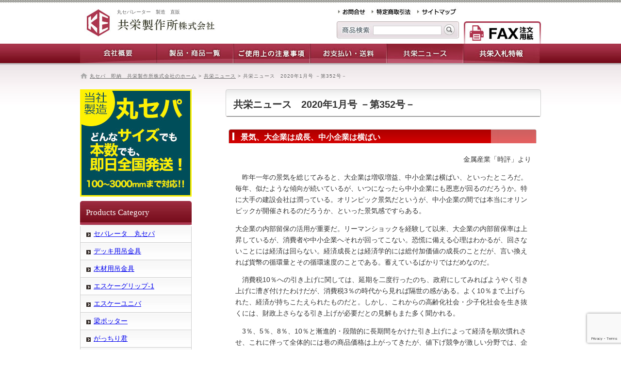

--- FILE ---
content_type: text/html; charset=UTF-8
request_url: https://www.ke-ss.jp/2020/01/2487/
body_size: 42586
content:
<!DOCTYPE HTML>
<html dir="ltr" lang="ja">
<head>
<meta http-equiv="Content-Type" content="text/html; charset=UTF-8">


<link rel="stylesheet" type="text/css" media="all" href="https://www.ke-ss.jp/wp/wp-content/themes/kyoei/style.css" />
<script type="text/javascript" src="https://www.ke-ss.jp/wp/wp-content/themes/kyoei/js/all.js"></script>


<!--[if lt IE 9]>
  <meta http-equiv="Imagetoolbar" content="no" />
  <script src="https://www.ke-ss.jp/wp/wp-content/themes/kyoei/js/html5shiv-printshiv.js"></script>
<![endif]-->

<meta property="fb:admins" content="" />
<meta property="og:title" content="共栄ニュース　2020年1月号 －第352号－" />
<meta property="og:type" content="article" />
<meta property="og:url" content="https://www.ke-ss.jp/2020/01/2487/" />
<meta property="og:site_name" content="共栄製作所株式会社" />
<meta property="og:locale" content="ja_JP" />
<meta property="og:image" content="https://www.ke-ss.jp/wp/wp-content/themes/kyoei/images/fb_default_img.png" />
<meta property="og:description" content="景気、大企業は成長、中小企業は横ばい金属産業「時評」より　昨年一年の景気を総じてみると、大企業は増収増益、中小企業は横ばい、といったところだ。毎年、似たような傾向が続いているが、いつになったら中小企業にも恩恵が回るのだろうか。特に大 ..." />

<!-- Google tag (gtag.js) -->
<script async src="https://www.googletagmanager.com/gtag/js?id=G-KPVJNQC63V"></script>
<script>
  window.dataLayer = window.dataLayer || [];
  function gtag(){dataLayer.push(arguments);}
  gtag('js', new Date());

  gtag('config', 'G-KPVJNQC63V');
</script>


<!-- Global site tag (gtag.js) - Google Analytics -->
<script async src="https://www.googletagmanager.com/gtag/js?id=UA-47253401-1"></script>
<script>
  window.dataLayer = window.dataLayer || [];
  function gtag(){dataLayer.push(arguments);}
  gtag('js', new Date());

  gtag('config', 'UA-47253401-1');
</script>

	  	<style>img:is([sizes="auto" i], [sizes^="auto," i]) { contain-intrinsic-size: 3000px 1500px }</style>
	
		<!-- All in One SEO 4.8.5 - aioseo.com -->
		<title>共栄ニュース 2020年1月号 －第352号－ | 共栄製作所株式会社</title>
	<meta name="description" content="景気、大企業は成長、中小企業は横ばい 金属産業「時評」より 昨年一年の景気を総じてみると、大企業は増収増益、" />
	<meta name="robots" content="max-image-preview:large" />
	<meta name="author" content="共栄製作所"/>
	<link rel="canonical" href="https://www.ke-ss.jp/2020/01/2487/" />
	<meta name="generator" content="All in One SEO (AIOSEO) 4.8.5" />
		<meta property="og:locale" content="ja_JP" />
		<meta property="og:site_name" content="共栄製作所株式会社 | 丸セパレーター　製造　直販" />
		<meta property="og:type" content="article" />
		<meta property="og:title" content="共栄ニュース 2020年1月号 －第352号－ | 共栄製作所株式会社" />
		<meta property="og:description" content="景気、大企業は成長、中小企業は横ばい 金属産業「時評」より 昨年一年の景気を総じてみると、大企業は増収増益、" />
		<meta property="og:url" content="https://www.ke-ss.jp/2020/01/2487/" />
		<meta property="article:published_time" content="2020-01-22T00:00:48+00:00" />
		<meta property="article:modified_time" content="2020-01-22T00:19:53+00:00" />
		<meta name="twitter:card" content="summary" />
		<meta name="twitter:title" content="共栄ニュース 2020年1月号 －第352号－ | 共栄製作所株式会社" />
		<meta name="twitter:description" content="景気、大企業は成長、中小企業は横ばい 金属産業「時評」より 昨年一年の景気を総じてみると、大企業は増収増益、" />
		<script type="application/ld+json" class="aioseo-schema">
			{"@context":"https:\/\/schema.org","@graph":[{"@type":"Article","@id":"https:\/\/www.ke-ss.jp\/2020\/01\/2487\/#article","name":"\u5171\u6804\u30cb\u30e5\u30fc\u30b9 2020\u5e741\u6708\u53f7 \uff0d\u7b2c352\u53f7\uff0d | \u5171\u6804\u88fd\u4f5c\u6240\u682a\u5f0f\u4f1a\u793e","headline":"\u5171\u6804\u30cb\u30e5\u30fc\u30b9\u30002020\u5e741\u6708\u53f7 \uff0d\u7b2c352\u53f7\uff0d","author":{"@id":"https:\/\/www.ke-ss.jp\/author\/user_kyoei\/#author"},"publisher":{"@id":"https:\/\/www.ke-ss.jp\/#organization"},"image":{"@type":"ImageObject","url":"\/images\/favicon.png","@id":"https:\/\/www.ke-ss.jp\/#articleImage","width":76,"height":76},"datePublished":"2020-01-22T09:00:48+09:00","dateModified":"2020-01-22T09:19:53+09:00","inLanguage":"ja","mainEntityOfPage":{"@id":"https:\/\/www.ke-ss.jp\/2020\/01\/2487\/#webpage"},"isPartOf":{"@id":"https:\/\/www.ke-ss.jp\/2020\/01\/2487\/#webpage"},"articleSection":"\u5171\u6804\u30cb\u30e5\u30fc\u30b9"},{"@type":"BreadcrumbList","@id":"https:\/\/www.ke-ss.jp\/2020\/01\/2487\/#breadcrumblist","itemListElement":[{"@type":"ListItem","@id":"https:\/\/www.ke-ss.jp#listItem","position":1,"name":"\u30db\u30fc\u30e0","item":"https:\/\/www.ke-ss.jp","nextItem":{"@type":"ListItem","@id":"https:\/\/www.ke-ss.jp\/category\/news\/#listItem","name":"\u5171\u6804\u30cb\u30e5\u30fc\u30b9"}},{"@type":"ListItem","@id":"https:\/\/www.ke-ss.jp\/category\/news\/#listItem","position":2,"name":"\u5171\u6804\u30cb\u30e5\u30fc\u30b9","item":"https:\/\/www.ke-ss.jp\/category\/news\/","nextItem":{"@type":"ListItem","@id":"https:\/\/www.ke-ss.jp\/2020\/01\/2487\/#listItem","name":"\u5171\u6804\u30cb\u30e5\u30fc\u30b9\u30002020\u5e741\u6708\u53f7 \uff0d\u7b2c352\u53f7\uff0d"},"previousItem":{"@type":"ListItem","@id":"https:\/\/www.ke-ss.jp#listItem","name":"\u30db\u30fc\u30e0"}},{"@type":"ListItem","@id":"https:\/\/www.ke-ss.jp\/2020\/01\/2487\/#listItem","position":3,"name":"\u5171\u6804\u30cb\u30e5\u30fc\u30b9\u30002020\u5e741\u6708\u53f7 \uff0d\u7b2c352\u53f7\uff0d","previousItem":{"@type":"ListItem","@id":"https:\/\/www.ke-ss.jp\/category\/news\/#listItem","name":"\u5171\u6804\u30cb\u30e5\u30fc\u30b9"}}]},{"@type":"Organization","@id":"https:\/\/www.ke-ss.jp\/#organization","name":"\u5171\u6804\u88fd\u4f5c\u6240\u682a\u5f0f\u4f1a\u793e","description":"\u4e38\u30bb\u30d1\u30ec\u30fc\u30bf\u30fc\u3000\u88fd\u9020\u3000\u76f4\u8ca9","url":"https:\/\/www.ke-ss.jp\/","logo":{"@type":"ImageObject","url":"\/images\/favicon.png","@id":"https:\/\/www.ke-ss.jp\/2020\/01\/2487\/#organizationLogo","width":76,"height":76},"image":{"@id":"https:\/\/www.ke-ss.jp\/2020\/01\/2487\/#organizationLogo"}},{"@type":"Person","@id":"https:\/\/www.ke-ss.jp\/author\/user_kyoei\/#author","url":"https:\/\/www.ke-ss.jp\/author\/user_kyoei\/","name":"\u5171\u6804\u88fd\u4f5c\u6240","image":{"@type":"ImageObject","@id":"https:\/\/www.ke-ss.jp\/2020\/01\/2487\/#authorImage","url":"https:\/\/secure.gravatar.com\/avatar\/d96aac8c55403ed8528924e3514bc85e10467f9a2f12156d787e74ab03b88149?s=96&d=mm&r=g","width":96,"height":96,"caption":"\u5171\u6804\u88fd\u4f5c\u6240"}},{"@type":"WebPage","@id":"https:\/\/www.ke-ss.jp\/2020\/01\/2487\/#webpage","url":"https:\/\/www.ke-ss.jp\/2020\/01\/2487\/","name":"\u5171\u6804\u30cb\u30e5\u30fc\u30b9 2020\u5e741\u6708\u53f7 \uff0d\u7b2c352\u53f7\uff0d | \u5171\u6804\u88fd\u4f5c\u6240\u682a\u5f0f\u4f1a\u793e","description":"\u666f\u6c17\u3001\u5927\u4f01\u696d\u306f\u6210\u9577\u3001\u4e2d\u5c0f\u4f01\u696d\u306f\u6a2a\u3070\u3044 \u91d1\u5c5e\u7523\u696d\u300c\u6642\u8a55\u300d\u3088\u308a \u6628\u5e74\u4e00\u5e74\u306e\u666f\u6c17\u3092\u7dcf\u3058\u3066\u307f\u308b\u3068\u3001\u5927\u4f01\u696d\u306f\u5897\u53ce\u5897\u76ca\u3001","inLanguage":"ja","isPartOf":{"@id":"https:\/\/www.ke-ss.jp\/#website"},"breadcrumb":{"@id":"https:\/\/www.ke-ss.jp\/2020\/01\/2487\/#breadcrumblist"},"author":{"@id":"https:\/\/www.ke-ss.jp\/author\/user_kyoei\/#author"},"creator":{"@id":"https:\/\/www.ke-ss.jp\/author\/user_kyoei\/#author"},"datePublished":"2020-01-22T09:00:48+09:00","dateModified":"2020-01-22T09:19:53+09:00"},{"@type":"WebSite","@id":"https:\/\/www.ke-ss.jp\/#website","url":"https:\/\/www.ke-ss.jp\/","name":"\u5171\u6804\u88fd\u4f5c\u6240\u682a\u5f0f\u4f1a\u793e","description":"\u4e38\u30bb\u30d1\u30ec\u30fc\u30bf\u30fc\u3000\u88fd\u9020\u3000\u76f4\u8ca9","inLanguage":"ja","publisher":{"@id":"https:\/\/www.ke-ss.jp\/#organization"}}]}
		</script>
		<!-- All in One SEO -->

<link rel='stylesheet' id='wp-block-library-css' href='https://www.ke-ss.jp/wp/wp-includes/css/dist/block-library/style.min.css' type='text/css' media='all' />
<style id='classic-theme-styles-inline-css' type='text/css'>
/*! This file is auto-generated */
.wp-block-button__link{color:#fff;background-color:#32373c;border-radius:9999px;box-shadow:none;text-decoration:none;padding:calc(.667em + 2px) calc(1.333em + 2px);font-size:1.125em}.wp-block-file__button{background:#32373c;color:#fff;text-decoration:none}
</style>
<style id='global-styles-inline-css' type='text/css'>
:root{--wp--preset--aspect-ratio--square: 1;--wp--preset--aspect-ratio--4-3: 4/3;--wp--preset--aspect-ratio--3-4: 3/4;--wp--preset--aspect-ratio--3-2: 3/2;--wp--preset--aspect-ratio--2-3: 2/3;--wp--preset--aspect-ratio--16-9: 16/9;--wp--preset--aspect-ratio--9-16: 9/16;--wp--preset--color--black: #000000;--wp--preset--color--cyan-bluish-gray: #abb8c3;--wp--preset--color--white: #ffffff;--wp--preset--color--pale-pink: #f78da7;--wp--preset--color--vivid-red: #cf2e2e;--wp--preset--color--luminous-vivid-orange: #ff6900;--wp--preset--color--luminous-vivid-amber: #fcb900;--wp--preset--color--light-green-cyan: #7bdcb5;--wp--preset--color--vivid-green-cyan: #00d084;--wp--preset--color--pale-cyan-blue: #8ed1fc;--wp--preset--color--vivid-cyan-blue: #0693e3;--wp--preset--color--vivid-purple: #9b51e0;--wp--preset--gradient--vivid-cyan-blue-to-vivid-purple: linear-gradient(135deg,rgba(6,147,227,1) 0%,rgb(155,81,224) 100%);--wp--preset--gradient--light-green-cyan-to-vivid-green-cyan: linear-gradient(135deg,rgb(122,220,180) 0%,rgb(0,208,130) 100%);--wp--preset--gradient--luminous-vivid-amber-to-luminous-vivid-orange: linear-gradient(135deg,rgba(252,185,0,1) 0%,rgba(255,105,0,1) 100%);--wp--preset--gradient--luminous-vivid-orange-to-vivid-red: linear-gradient(135deg,rgba(255,105,0,1) 0%,rgb(207,46,46) 100%);--wp--preset--gradient--very-light-gray-to-cyan-bluish-gray: linear-gradient(135deg,rgb(238,238,238) 0%,rgb(169,184,195) 100%);--wp--preset--gradient--cool-to-warm-spectrum: linear-gradient(135deg,rgb(74,234,220) 0%,rgb(151,120,209) 20%,rgb(207,42,186) 40%,rgb(238,44,130) 60%,rgb(251,105,98) 80%,rgb(254,248,76) 100%);--wp--preset--gradient--blush-light-purple: linear-gradient(135deg,rgb(255,206,236) 0%,rgb(152,150,240) 100%);--wp--preset--gradient--blush-bordeaux: linear-gradient(135deg,rgb(254,205,165) 0%,rgb(254,45,45) 50%,rgb(107,0,62) 100%);--wp--preset--gradient--luminous-dusk: linear-gradient(135deg,rgb(255,203,112) 0%,rgb(199,81,192) 50%,rgb(65,88,208) 100%);--wp--preset--gradient--pale-ocean: linear-gradient(135deg,rgb(255,245,203) 0%,rgb(182,227,212) 50%,rgb(51,167,181) 100%);--wp--preset--gradient--electric-grass: linear-gradient(135deg,rgb(202,248,128) 0%,rgb(113,206,126) 100%);--wp--preset--gradient--midnight: linear-gradient(135deg,rgb(2,3,129) 0%,rgb(40,116,252) 100%);--wp--preset--font-size--small: 13px;--wp--preset--font-size--medium: 20px;--wp--preset--font-size--large: 36px;--wp--preset--font-size--x-large: 42px;--wp--preset--spacing--20: 0.44rem;--wp--preset--spacing--30: 0.67rem;--wp--preset--spacing--40: 1rem;--wp--preset--spacing--50: 1.5rem;--wp--preset--spacing--60: 2.25rem;--wp--preset--spacing--70: 3.38rem;--wp--preset--spacing--80: 5.06rem;--wp--preset--shadow--natural: 6px 6px 9px rgba(0, 0, 0, 0.2);--wp--preset--shadow--deep: 12px 12px 50px rgba(0, 0, 0, 0.4);--wp--preset--shadow--sharp: 6px 6px 0px rgba(0, 0, 0, 0.2);--wp--preset--shadow--outlined: 6px 6px 0px -3px rgba(255, 255, 255, 1), 6px 6px rgba(0, 0, 0, 1);--wp--preset--shadow--crisp: 6px 6px 0px rgba(0, 0, 0, 1);}:where(.is-layout-flex){gap: 0.5em;}:where(.is-layout-grid){gap: 0.5em;}body .is-layout-flex{display: flex;}.is-layout-flex{flex-wrap: wrap;align-items: center;}.is-layout-flex > :is(*, div){margin: 0;}body .is-layout-grid{display: grid;}.is-layout-grid > :is(*, div){margin: 0;}:where(.wp-block-columns.is-layout-flex){gap: 2em;}:where(.wp-block-columns.is-layout-grid){gap: 2em;}:where(.wp-block-post-template.is-layout-flex){gap: 1.25em;}:where(.wp-block-post-template.is-layout-grid){gap: 1.25em;}.has-black-color{color: var(--wp--preset--color--black) !important;}.has-cyan-bluish-gray-color{color: var(--wp--preset--color--cyan-bluish-gray) !important;}.has-white-color{color: var(--wp--preset--color--white) !important;}.has-pale-pink-color{color: var(--wp--preset--color--pale-pink) !important;}.has-vivid-red-color{color: var(--wp--preset--color--vivid-red) !important;}.has-luminous-vivid-orange-color{color: var(--wp--preset--color--luminous-vivid-orange) !important;}.has-luminous-vivid-amber-color{color: var(--wp--preset--color--luminous-vivid-amber) !important;}.has-light-green-cyan-color{color: var(--wp--preset--color--light-green-cyan) !important;}.has-vivid-green-cyan-color{color: var(--wp--preset--color--vivid-green-cyan) !important;}.has-pale-cyan-blue-color{color: var(--wp--preset--color--pale-cyan-blue) !important;}.has-vivid-cyan-blue-color{color: var(--wp--preset--color--vivid-cyan-blue) !important;}.has-vivid-purple-color{color: var(--wp--preset--color--vivid-purple) !important;}.has-black-background-color{background-color: var(--wp--preset--color--black) !important;}.has-cyan-bluish-gray-background-color{background-color: var(--wp--preset--color--cyan-bluish-gray) !important;}.has-white-background-color{background-color: var(--wp--preset--color--white) !important;}.has-pale-pink-background-color{background-color: var(--wp--preset--color--pale-pink) !important;}.has-vivid-red-background-color{background-color: var(--wp--preset--color--vivid-red) !important;}.has-luminous-vivid-orange-background-color{background-color: var(--wp--preset--color--luminous-vivid-orange) !important;}.has-luminous-vivid-amber-background-color{background-color: var(--wp--preset--color--luminous-vivid-amber) !important;}.has-light-green-cyan-background-color{background-color: var(--wp--preset--color--light-green-cyan) !important;}.has-vivid-green-cyan-background-color{background-color: var(--wp--preset--color--vivid-green-cyan) !important;}.has-pale-cyan-blue-background-color{background-color: var(--wp--preset--color--pale-cyan-blue) !important;}.has-vivid-cyan-blue-background-color{background-color: var(--wp--preset--color--vivid-cyan-blue) !important;}.has-vivid-purple-background-color{background-color: var(--wp--preset--color--vivid-purple) !important;}.has-black-border-color{border-color: var(--wp--preset--color--black) !important;}.has-cyan-bluish-gray-border-color{border-color: var(--wp--preset--color--cyan-bluish-gray) !important;}.has-white-border-color{border-color: var(--wp--preset--color--white) !important;}.has-pale-pink-border-color{border-color: var(--wp--preset--color--pale-pink) !important;}.has-vivid-red-border-color{border-color: var(--wp--preset--color--vivid-red) !important;}.has-luminous-vivid-orange-border-color{border-color: var(--wp--preset--color--luminous-vivid-orange) !important;}.has-luminous-vivid-amber-border-color{border-color: var(--wp--preset--color--luminous-vivid-amber) !important;}.has-light-green-cyan-border-color{border-color: var(--wp--preset--color--light-green-cyan) !important;}.has-vivid-green-cyan-border-color{border-color: var(--wp--preset--color--vivid-green-cyan) !important;}.has-pale-cyan-blue-border-color{border-color: var(--wp--preset--color--pale-cyan-blue) !important;}.has-vivid-cyan-blue-border-color{border-color: var(--wp--preset--color--vivid-cyan-blue) !important;}.has-vivid-purple-border-color{border-color: var(--wp--preset--color--vivid-purple) !important;}.has-vivid-cyan-blue-to-vivid-purple-gradient-background{background: var(--wp--preset--gradient--vivid-cyan-blue-to-vivid-purple) !important;}.has-light-green-cyan-to-vivid-green-cyan-gradient-background{background: var(--wp--preset--gradient--light-green-cyan-to-vivid-green-cyan) !important;}.has-luminous-vivid-amber-to-luminous-vivid-orange-gradient-background{background: var(--wp--preset--gradient--luminous-vivid-amber-to-luminous-vivid-orange) !important;}.has-luminous-vivid-orange-to-vivid-red-gradient-background{background: var(--wp--preset--gradient--luminous-vivid-orange-to-vivid-red) !important;}.has-very-light-gray-to-cyan-bluish-gray-gradient-background{background: var(--wp--preset--gradient--very-light-gray-to-cyan-bluish-gray) !important;}.has-cool-to-warm-spectrum-gradient-background{background: var(--wp--preset--gradient--cool-to-warm-spectrum) !important;}.has-blush-light-purple-gradient-background{background: var(--wp--preset--gradient--blush-light-purple) !important;}.has-blush-bordeaux-gradient-background{background: var(--wp--preset--gradient--blush-bordeaux) !important;}.has-luminous-dusk-gradient-background{background: var(--wp--preset--gradient--luminous-dusk) !important;}.has-pale-ocean-gradient-background{background: var(--wp--preset--gradient--pale-ocean) !important;}.has-electric-grass-gradient-background{background: var(--wp--preset--gradient--electric-grass) !important;}.has-midnight-gradient-background{background: var(--wp--preset--gradient--midnight) !important;}.has-small-font-size{font-size: var(--wp--preset--font-size--small) !important;}.has-medium-font-size{font-size: var(--wp--preset--font-size--medium) !important;}.has-large-font-size{font-size: var(--wp--preset--font-size--large) !important;}.has-x-large-font-size{font-size: var(--wp--preset--font-size--x-large) !important;}
:where(.wp-block-post-template.is-layout-flex){gap: 1.25em;}:where(.wp-block-post-template.is-layout-grid){gap: 1.25em;}
:where(.wp-block-columns.is-layout-flex){gap: 2em;}:where(.wp-block-columns.is-layout-grid){gap: 2em;}
:root :where(.wp-block-pullquote){font-size: 1.5em;line-height: 1.6;}
</style>
<link rel='stylesheet' id='contact-form-7-css' href='https://www.ke-ss.jp/wp/wp-content/plugins/contact-form-7/includes/css/styles.css' type='text/css' media='all' />
<link rel='stylesheet' id='child-pages-shortcode-css-css' href='https://www.ke-ss.jp/wp/wp-content/themes/kyoei/css/child-pages-shortcode/style.css' type='text/css' media='all' />
<link rel='stylesheet' id='wp-lightbox-2.min.css-css' href='https://www.ke-ss.jp/wp/wp-content/plugins/wp-lightbox-2/styles/lightbox.min.css' type='text/css' media='all' />
<script type="text/javascript" src="https://www.ke-ss.jp/wp/wp-includes/js/jquery/jquery.min.js" id="jquery-core-js"></script>
<script type="text/javascript" src="https://www.ke-ss.jp/wp/wp-includes/js/jquery/jquery-migrate.min.js" id="jquery-migrate-js"></script>
<script type="text/javascript" src="https://www.ke-ss.jp/wp/wp-content/plugins/child-pages-shortcode/js/child-pages-shortcode.min.js" id="child-pages-shortcode-js"></script>
<link rel="icon" href="/images/favicon.png" sizes="32x32" />
<link rel="icon" href="/images/favicon.png" sizes="192x192" />
<link rel="apple-touch-icon" href="/images/favicon.png" />
<meta name="msapplication-TileImage" content="/images/favicon.png" />
</head>

<body class="wp-singular post-template-default single single-post postid-2487 single-format-standard wp-theme-kyoei">
<div id="container">

  <div id="header">
    <div class="box_left">
      <h1>丸セパレーター　製造　直販</h1>
      <h2><a href="https://www.ke-ss.jp/">
        <img src="https://www.ke-ss.jp/wp/wp-content/themes/kyoei/images/site_id.jpg" width="205" height="38" alt="共栄製作所株式会社" />
      </a></h2>
    </div>

    <div class="box_right">
      <nav id="utility-nav" class="menu-utility-nav-container"><ul id="menu-utility-nav" class="menu"><li id="menu-item-38" class="menu-item menu-item-type-post_type menu-item-object-page menu-item-38"><a href="https://www.ke-ss.jp/contact/">お問合せ</a></li>
<li id="menu-item-36" class="menu-item menu-item-type-post_type menu-item-object-page menu-item-36"><a href="https://www.ke-ss.jp/tokutei/">特定商取引法に基づく表記</a></li>
<li id="menu-item-37" class="menu-item menu-item-type-post_type menu-item-object-page menu-item-37"><a href="https://www.ke-ss.jp/home/sitemap/">サイトマップ</a></li>
</ul></nav>
      <div class="box_search">
        <form role="search" method="get" id="searchform" action="https://www.ke-ss.jp/">
    <div>
        <input type="text" value="" name="s" id="s" />
        <input type="submit" id="searchsubmit" value="" />
    </div>
</form>      </div>

      <div class="box_cart">
        <a href="https://www.ke-ss.jp/fax">
          <img src="https://www.ke-ss.jp/wp/wp-content/themes/kyoei/images/header/btn_fax.jpg" width="159" height="46" alt="共栄製作所株式会社" />
        </a>
      </div>
    </div>
  </div><!-- #header end -->

  <div id="gnav">
    <nav id="global-nav" class="menu-global-nav-container"><ul id="menu-global-nav" class="menu"><li id="menu-item-33" class="menu-item menu-item-type-post_type menu-item-object-page menu-item-33"><a href="https://www.ke-ss.jp/company/">会社概要</a></li>
<li id="menu-item-32" class="menu-item menu-item-type-post_type menu-item-object-page menu-item-32"><a href="https://www.ke-ss.jp/products/">製品・商品</a></li>
<li id="menu-item-30" class="menu-item menu-item-type-post_type menu-item-object-page menu-item-30"><a href="https://www.ke-ss.jp/caution/">ご使用に当たっての注意事項</a></li>
<li id="menu-item-31" class="menu-item menu-item-type-post_type menu-item-object-page menu-item-31"><a href="https://www.ke-ss.jp/guide/">ご利用案内</a></li>
<li id="menu-item-34" class="menu-item menu-item-type-taxonomy menu-item-object-category current-post-ancestor current-menu-parent current-post-parent menu-item-34"><a href="https://www.ke-ss.jp/category/news/">共栄ニュース</a></li>
<li id="menu-item-35" class="menu-item menu-item-type-post_type menu-item-object-page menu-item-35"><a href="https://www.ke-ss.jp/nyusatsu/">共栄入札特報</a></li>
</ul></nav>  </div><!-- #gnav end -->

  <div id="pankuzu">
    <!-- Breadcrumb NavXT 7.4.1 -->
<a title="共栄製作所株式会社" href="https://www.ke-ss.jp" class="home">丸セパ　即納　共栄製作所株式会社のホーム</a> &gt; <span property="itemListElement" typeof="ListItem"><a property="item" typeof="WebPage" title="Go to the 共栄ニュース カテゴリー archives." href="https://www.ke-ss.jp/category/news/" class="taxonomy category" ><span property="name">共栄ニュース</span></a><meta property="position" content="2"></span> &gt; 共栄ニュース　2020年1月号 －第352号－  </div>

  <section id="contents-body">      <section id="contents">
<article>
  <header class="page-header">
          <h1 class="page-title">共栄ニュース　2020年1月号 －第352号－</h1>
    
      </header>

  <section class="entry-content">
    
    <h2><strong>景気、大企業は成長、中小企業は横ばい</strong></h2>
<p style="text-align: right;">金属産業「時評」より</p>
<p>　昨年一年の景気を総じてみると、大企業は増収増益、中小企業は横ばい、といったところだ。毎年、似たような傾向が続いているが、いつになったら中小企業にも恩恵が回るのだろうか。特に大手の建設会社は潤っている。オリンピック景気だというが、中小企業の間では本当にオリンピックが開催されるのだろうか、といった景気感ですらある。　　　　　</p>
<p>大企業の内部留保の活用が重要だ。リーマンショックを経験して以来、大企業の内部留保率は上昇しているが、消費者や中小企業へそれが回ってこない。恐慌に備える心理はわかるが、回さないことには経済は回らない。経済成長とは経済学的には総付加価値の成長のことだが、言い換えれば貨幣の循環量とその循環速度のことである。蓄えているばかりではだめなのだ。</p>
<p>　消費税10％への引き上げに関しては、延期を二度行ったのち、政府にしてみればようやく引き上げに漕ぎ付けたわけだが、消費税3％の時代から見れば隔世の感がある。よく10％まで上げられた、経済が持ちこたえられたものだと。しかし、これからの高齢化社会・少子化社会を生き抜くには、財政上さらなる引き上げが必要だとの見解もまた多く聞かれる。</p>
<p>　3％、5％、8％、10％と漸進的・段階的に長期間をかけた引き上げによって経済を順次慣れさせ、これに伴って全体的には巷の商品価格は上がってきたが、値下げ競争が激しい分野では、企業がのまざるを得なく、消費増税というよりも実質的には法人増税となってしまう。体力の強い企業ならまだしも、中小零細になればなるほど企業にとっては厳しい時代だ。高負担といえば世界的には北欧が有名だが、日本のような工業国で１億人超クラスの国では、これ以上の消費増税がはたして経済の均衡を保ちながら実現可能なのか、慎重に検討されたい。　　　　</p>
<p>今年こそはお金が回る年になるよう、期待したい。これがあるかないかで、オリンピック後の景気に影響しようというもの。これにはある程度、政治の力が必要になってくる。自由経済の神の手頼りのみでは、弱肉強食の持つ負の側面と、消極的な内部留保のみが際立ってしまうからだ。　</p>
<p>　また、自主努力としては各企業は労働力の確保と生産性の向上に取組まねばならない。外国人材や女性・高齢熟練技術者の活用はもちろんのこと、かつてパソコンやIT・ソフト類がそうであったように、一般の鉄工所にとって必要なさそうに見えるAIによる生産活動の解析や生産管理、ロボットなどがいずれ夢物語ではなく当たり前に必要な時代となるであろう。いち早く時代の流れについていく企業が生き残る。</p>

        <div id="content_date_author">
      <ul class="alignright">
        <li>
          <time pubdate datetime="2020-01-22" class="entry-date">
            2020年1月22日          </time>
        </li>
        <li>
          <a href="https://www.ke-ss.jp/author/user_kyoei/" title="共栄製作所 の投稿" rel="author">共栄製作所</a>        </li>
      </ul>
    </div>
      </section>
</article>

  
  <nav class="adjacent_post_links">
    <ul>
      <li class="previous"><a href="https://www.ke-ss.jp/2019/12/2457/" rel="prev">共栄ニュース　2019年12月号 －第351号－</a></li> 
      <li class="next"><a href="https://www.ke-ss.jp/2020/02/2541/" rel="next">共栄ニュース　2020年2月号 －第353号－</a></li> 
    </ul>
  </nav>

  


      </section><!-- #contents end -->
      <section id="sidebar">

        <div id="primary" class="widget-area">
          <aside id="media_image-2" class="widget-container widget_media_image"><a href="https://www.ke-ss.jp/products/marusepa/"><img width="230" height="230" src="/images/bnr_marusepa.jpg" class="image wp-image-2068  attachment-full size-full" alt="" style="max-width: 100%; height: auto;" decoding="async" loading="lazy" srcset="/images/bnr_marusepa.jpg 230w, /images/bnr_marusepa-150x150.jpg 150w" sizes="auto, (max-width: 230px) 100vw, 230px" /></a></aside><aside id="nav_menu-2" class="widget-container widget_nav_menu"><h1 class="widget-title">Products Category</h1><div class="menu-category-nav-container"><ul id="menu-category-nav" class="menu"><li id="menu-item-779" class="menu-item menu-item-type-post_type menu-item-object-page menu-item-779"><a href="https://www.ke-ss.jp/products/marusepa/">セパレータ　丸セパ</a></li>
<li id="menu-item-778" class="menu-item menu-item-type-post_type menu-item-object-page menu-item-778"><a href="https://www.ke-ss.jp/products/dekki_kanagu/">デッキ用吊金具</a></li>
<li id="menu-item-777" class="menu-item menu-item-type-post_type menu-item-object-page menu-item-777"><a href="https://www.ke-ss.jp/products/mokuzai_kanagu/">木材用吊金具</a></li>
<li id="menu-item-1073" class="menu-item menu-item-type-post_type menu-item-object-item menu-item-1073"><a href="https://www.ke-ss.jp/?post_type=item&#038;p=210">エスケーグリップ-1</a></li>
<li id="menu-item-775" class="menu-item menu-item-type-post_type menu-item-object-page menu-item-775"><a href="https://www.ke-ss.jp/products/skunivar/">エスケーユニバ</a></li>
<li id="menu-item-1072" class="menu-item menu-item-type-post_type menu-item-object-item menu-item-1072"><a href="https://www.ke-ss.jp/item/haripoter/">梁ポッター</a></li>
<li id="menu-item-1295" class="menu-item menu-item-type-post_type menu-item-object-item menu-item-1295"><a href="https://www.ke-ss.jp/item/gachirikun/">がっちり君</a></li>
<li id="menu-item-1077" class="menu-item menu-item-type-post_type menu-item-object-item menu-item-1077"><a href="https://www.ke-ss.jp/item/nut_stopper/">接続ナット</a></li>
<li id="menu-item-1076" class="menu-item menu-item-type-post_type menu-item-object-item menu-item-1076"><a href="https://www.ke-ss.jp/item/harikan/">ハリカン</a></li>
<li id="menu-item-1038" class="menu-item menu-item-type-post_type menu-item-object-page menu-item-1038"><a href="https://www.ke-ss.jp/products/pcornrui/">Pコーン類</a></li>
</ul></div></aside><aside id="media_image-3" class="widget-container widget_media_image"><a href="https://www.ke-ss.jp/guide/#soryo"><img width="320" height="70" src="/images/bnr_soryo.jpg" class="image wp-image-46  attachment-full size-full" alt="" style="max-width: 100%; height: auto;" decoding="async" loading="lazy" srcset="/images/bnr_soryo.jpg 320w, /images/bnr_soryo-260x56.jpg 260w" sizes="auto, (max-width: 320px) 100vw, 320px" /></a></aside><aside id="media_image-4" class="widget-container widget_media_image"><a href="https://www.ke-ss.jp/kaihatsu/"><img width="250" height="70" src="/images/bnr_kaihatsu.jpg" class="image wp-image-981  attachment-full size-full" alt="" style="max-width: 100%; height: auto;" decoding="async" loading="lazy" srcset="/images/bnr_kaihatsu.jpg 250w, /images/bnr_kaihatsu-150x42.jpg 150w" sizes="auto, (max-width: 250px) 100vw, 250px" /></a></aside><aside id="nav_menu-4" class="widget-container widget_nav_menu"><h1 class="widget-title">営業案内</h1><div class="menu-open-nav-container"><ul id="menu-open-nav" class="menu"><li id="menu-item-893" class="menu-item menu-item-type-post_type menu-item-object-page menu-item-893"><a href="https://www.ke-ss.jp/guide/">ご利用案内</a></li>
<li id="menu-item-894" class="menu-item menu-item-type-post_type menu-item-object-page menu-item-894"><a href="https://www.ke-ss.jp/fax/">FAXでのご注文／御見積り</a></li>
<li id="menu-item-895" class="menu-item menu-item-type-post_type menu-item-object-page menu-item-895"><a href="https://www.ke-ss.jp/mail/">メールでのご注文／御見積り</a></li>
<li id="menu-item-891" class="menu-item menu-item-type-post_type menu-item-object-page menu-item-891"><a href="https://www.ke-ss.jp/tokutei/">特定商取引法に基づく表記</a></li>
<li id="menu-item-892" class="menu-item menu-item-type-post_type menu-item-object-page menu-item-892"><a href="https://www.ke-ss.jp/company/">会社概要</a></li>
<li id="menu-item-896" class="menu-item menu-item-type-post_type menu-item-object-page menu-item-896"><a href="https://www.ke-ss.jp/nyusatsu/">共栄入札特報</a></li>
<li id="menu-item-897" class="menu-item menu-item-type-post_type menu-item-object-page menu-item-897"><a href="https://www.ke-ss.jp/contact/">お問合せ</a></li>
</ul></div></aside>        </div><!-- #primary end -->
        <div id="secondary" class="widget-area">
          <aside id="calendar-2" class="widget-container widget_calendar"><h1 class="widget-title">投稿カレンダー</h1><div id="calendar_wrap" class="calendar_wrap"><table id="wp-calendar" class="wp-calendar-table">
	<caption>2020年1月</caption>
	<thead>
	<tr>
		<th scope="col" aria-label="月曜日">月</th>
		<th scope="col" aria-label="火曜日">火</th>
		<th scope="col" aria-label="水曜日">水</th>
		<th scope="col" aria-label="木曜日">木</th>
		<th scope="col" aria-label="金曜日">金</th>
		<th scope="col" aria-label="土曜日">土</th>
		<th scope="col" aria-label="日曜日">日</th>
	</tr>
	</thead>
	<tbody>
	<tr>
		<td colspan="2" class="pad">&nbsp;</td><td>1</td><td>2</td><td>3</td><td>4</td><td>5</td>
	</tr>
	<tr>
		<td>6</td><td>7</td><td>8</td><td>9</td><td>10</td><td>11</td><td>12</td>
	</tr>
	<tr>
		<td>13</td><td>14</td><td>15</td><td>16</td><td>17</td><td>18</td><td>19</td>
	</tr>
	<tr>
		<td>20</td><td>21</td><td><a href="https://www.ke-ss.jp/date/2020/01/22/" aria-label="2020年1月22日 に投稿を公開">22</a></td><td>23</td><td>24</td><td>25</td><td>26</td>
	</tr>
	<tr>
		<td>27</td><td>28</td><td>29</td><td>30</td><td>31</td>
		<td class="pad" colspan="2">&nbsp;</td>
	</tr>
	</tbody>
	</table><nav aria-label="前と次の月" class="wp-calendar-nav">
		<span class="wp-calendar-nav-prev"><a href="https://www.ke-ss.jp/date/2019/12/">&laquo; 12月</a></span>
		<span class="pad">&nbsp;</span>
		<span class="wp-calendar-nav-next"><a href="https://www.ke-ss.jp/date/2020/02/">2月 &raquo;</a></span>
	</nav></div></aside>
		<aside id="recent-posts-2" class="widget-container widget_recent_entries">
		<h1 class="widget-title">最近の投稿</h1>
		<ul>
											<li>
					<a href="https://www.ke-ss.jp/2026/01/6165/">共栄ニュース　2026年2月号 －第424号－</a>
									</li>
											<li>
					<a href="https://www.ke-ss.jp/2025/12/6132/">共栄ニュース　2026年1月号 －第423号－</a>
									</li>
											<li>
					<a href="https://www.ke-ss.jp/2025/11/6080/">共栄ニュース　2025年12月号 －第422号－</a>
									</li>
											<li>
					<a href="https://www.ke-ss.jp/2025/10/6032/">共栄ニュース　2025年11月号 －第421号－</a>
									</li>
											<li>
					<a href="https://www.ke-ss.jp/2025/09/6005/">共栄ニュース　2025年10月号 －第420号－</a>
									</li>
					</ul>

		</aside>        </div><!-- #secondary end -->

      </section><!-- #sidebar end -->
</section><!-- #contents-body end -->

<div id="pagetop">
  <a href="#container">
    <img src="https://www.ke-ss.jp/wp/wp-content/themes/kyoei/images/btn_pagetop.jpg" width="107" height="25" alt="ページトップへ" />
  </a>
</div>
</div><!-- end #container -->

<div id="footer">
  <div id="footer_add">
    <strong>共栄製作所株式会社</strong><br />
    〒933-0959　富山県高岡市長江550-1
  </div>

  <div id="footer_guide">
    <!-- ご利用案内(下部)ページの内容を差し込み -->
    <table border="0" cellspacing="10" cellpadding="0">
<tbody>
<tr>
<td>
<h4>送料・配達時間</h4>
<ul>
<li>3万円以上のお買上げで送料無料！</li>
<li>北海道・四国・九州の場合は距離により運送費がかかる場合があります。</li>
<li>佐川急便、ヤマト運輸、トナミ運輸などで配送します。</li>
<li>沖縄・離島の送料はその都度連絡します。</li>
<li>一部長尺物は別途送料がかかる場合がございます。</li>
<li>海外発送はいたしません。</li>
<li>配達時間の指定は出来かねますのでご了承願います。</li>
</ul>
<p>&nbsp;</p>
<p class="right"><a title="ご利用案内" href="https://www.ke-ss.jp/guide/#soryo">詳細はこちら</a></p>
</td>
<td>
<h4>お支払い</h4>
<p><span style="color: #ffff00;">※1000㎜以上の商品は銀行振込のみ</span></p>
<p><span style="color: #ffff00;">※合計80㎏超の重量になる場合は銀行振込のみ</span></p>
<ul>
<li>銀行振込 （前払い・振込手数料お客様負担）</li>
<li>代金引換 （後払い・代引手数料お客様負担）</li>
</ul>
<p class="right"><a title="ご利用案内" href="https://www.ke-ss.jp/guide/#pay">詳細はこちら</a></p>
<h4>返品・交換</h4>
<ul>
<li>未開封・未使用のものに限ります。</li>
<li>特注品の返品は不可となります。</li>
<li>返品・交換をご希望の方は、商品到着日より7日以内にご連絡ください。</li>
<li>送料は原則お客様負担です。</li>
<li>不良品・誤送品の場合は、弊社負担で返品・交換いたします。</li>
</ul>
<p class="right"><a title="ご利用案内" href="https://www.ke-ss.jp/guide/#henpin">詳細はこちら</a></p>
</td>
<td class="open">
<h4>営業日</h4>
<p>月曜日から金曜日、第1・3・5土曜日<br />
午前9時から午後5時まで</p>
<ul>
<li>メール・FAXからのご注文は24時間受け付けております。</li>
<li>お電話でのお問合せは、平日の営業日のみとさせていただきます。</li>
<li>土日祝日は配送いたしておりません。翌営業日からの対応となります。</li>
</ul>
<p>&nbsp;</p>
<h4>定休日</h4>
<p>第2・4土曜日、日曜日、祝祭日<br />
年末年始・GW・夏季休業</p>
</td>
</tr>
</tbody>
</table>
<p>&nbsp;</p>
  </div>
</div><!-- end #footer -->

<div id="copyright">
  Copyright&#169; <a href="#">共栄製作所株式会社</a> All Rights Reserved.
</div><!-- end #copyright -->

<script src="https://www.ke-ss.jp/wp/wp-content/themes/kyoei/js/scroll.js"></script>

<script type="speculationrules">
{"prefetch":[{"source":"document","where":{"and":[{"href_matches":"\/*"},{"not":{"href_matches":["\/wp\/wp-*.php","\/wp\/wp-admin\/*","\/images\/*","\/wp\/wp-content\/*","\/wp\/wp-content\/plugins\/*","\/wp\/wp-content\/themes\/kyoei\/*","\/*\\?(.+)"]}},{"not":{"selector_matches":"a[rel~=\"nofollow\"]"}},{"not":{"selector_matches":".no-prefetch, .no-prefetch a"}}]},"eagerness":"conservative"}]}
</script>
<script type="text/javascript" src="https://www.ke-ss.jp/wp/wp-includes/js/dist/hooks.min.js" id="wp-hooks-js"></script>
<script type="text/javascript" src="https://www.ke-ss.jp/wp/wp-includes/js/dist/i18n.min.js" id="wp-i18n-js"></script>
<script type="text/javascript" id="wp-i18n-js-after">
/* <![CDATA[ */
wp.i18n.setLocaleData( { 'text direction\u0004ltr': [ 'ltr' ] } );
/* ]]> */
</script>
<script type="text/javascript" src="https://www.ke-ss.jp/wp/wp-content/plugins/contact-form-7/includes/swv/js/index.js" id="swv-js"></script>
<script type="text/javascript" id="contact-form-7-js-translations">
/* <![CDATA[ */
( function( domain, translations ) {
	var localeData = translations.locale_data[ domain ] || translations.locale_data.messages;
	localeData[""].domain = domain;
	wp.i18n.setLocaleData( localeData, domain );
} )( "contact-form-7", {"translation-revision-date":"2025-08-05 08:50:03+0000","generator":"GlotPress\/4.0.1","domain":"messages","locale_data":{"messages":{"":{"domain":"messages","plural-forms":"nplurals=1; plural=0;","lang":"ja_JP"},"This contact form is placed in the wrong place.":["\u3053\u306e\u30b3\u30f3\u30bf\u30af\u30c8\u30d5\u30a9\u30fc\u30e0\u306f\u9593\u9055\u3063\u305f\u4f4d\u7f6e\u306b\u7f6e\u304b\u308c\u3066\u3044\u307e\u3059\u3002"],"Error:":["\u30a8\u30e9\u30fc:"]}},"comment":{"reference":"includes\/js\/index.js"}} );
/* ]]> */
</script>
<script type="text/javascript" id="contact-form-7-js-before">
/* <![CDATA[ */
var wpcf7 = {
    "api": {
        "root": "https:\/\/www.ke-ss.jp\/wp-json\/",
        "namespace": "contact-form-7\/v1"
    }
};
/* ]]> */
</script>
<script type="text/javascript" src="https://www.ke-ss.jp/wp/wp-content/plugins/contact-form-7/includes/js/index.js" id="contact-form-7-js"></script>
<script type="text/javascript" id="wp-jquery-lightbox-js-extra">
/* <![CDATA[ */
var JQLBSettings = {"fitToScreen":"0","resizeSpeed":"400","displayDownloadLink":"0","navbarOnTop":"0","loopImages":"","resizeCenter":"","marginSize":"","linkTarget":"_self","help":"","prevLinkTitle":"previous image","nextLinkTitle":"next image","prevLinkText":"\u00ab Previous","nextLinkText":"Next \u00bb","closeTitle":"close image gallery","image":"Image ","of":" of ","download":"Download","jqlb_overlay_opacity":"80","jqlb_overlay_color":"#000000","jqlb_overlay_close":"1","jqlb_border_width":"10","jqlb_border_color":"#ffffff","jqlb_border_radius":"0","jqlb_image_info_background_transparency":"100","jqlb_image_info_bg_color":"#ffffff","jqlb_image_info_text_color":"#000000","jqlb_image_info_text_fontsize":"10","jqlb_show_text_for_image":"1","jqlb_next_image_title":"next image","jqlb_previous_image_title":"previous image","jqlb_next_button_image":"https:\/\/www.ke-ss.jp\/wp\/wp-content\/plugins\/wp-lightbox-2\/styles\/images\/next.gif","jqlb_previous_button_image":"https:\/\/www.ke-ss.jp\/wp\/wp-content\/plugins\/wp-lightbox-2\/styles\/images\/prev.gif","jqlb_maximum_width":"","jqlb_maximum_height":"","jqlb_show_close_button":"1","jqlb_close_image_title":"close image gallery","jqlb_close_image_max_heght":"22","jqlb_image_for_close_lightbox":"https:\/\/www.ke-ss.jp\/wp\/wp-content\/plugins\/wp-lightbox-2\/styles\/images\/closelabel.gif","jqlb_keyboard_navigation":"1","jqlb_popup_size_fix":"0"};
/* ]]> */
</script>
<script type="text/javascript" src="https://www.ke-ss.jp/wp/wp-content/plugins/wp-lightbox-2/js/dist/wp-lightbox-2.min.js" id="wp-jquery-lightbox-js"></script>
<script type="text/javascript" src="https://www.google.com/recaptcha/api.js?render=6LfxkyQlAAAAALMBGNtimzzPrBHLNNYWNy704LZq" id="google-recaptcha-js"></script>
<script type="text/javascript" src="https://www.ke-ss.jp/wp/wp-includes/js/dist/vendor/wp-polyfill.min.js" id="wp-polyfill-js"></script>
<script type="text/javascript" id="wpcf7-recaptcha-js-before">
/* <![CDATA[ */
var wpcf7_recaptcha = {
    "sitekey": "6LfxkyQlAAAAALMBGNtimzzPrBHLNNYWNy704LZq",
    "actions": {
        "homepage": "homepage",
        "contactform": "contactform"
    }
};
/* ]]> */
</script>
<script type="text/javascript" src="https://www.ke-ss.jp/wp/wp-content/plugins/contact-form-7/modules/recaptcha/index.js" id="wpcf7-recaptcha-js"></script>
</body>
</html>

--- FILE ---
content_type: text/html; charset=utf-8
request_url: https://www.google.com/recaptcha/api2/anchor?ar=1&k=6LfxkyQlAAAAALMBGNtimzzPrBHLNNYWNy704LZq&co=aHR0cHM6Ly93d3cua2Utc3MuanA6NDQz&hl=en&v=N67nZn4AqZkNcbeMu4prBgzg&size=invisible&anchor-ms=20000&execute-ms=30000&cb=7rn3kbfudgto
body_size: 48749
content:
<!DOCTYPE HTML><html dir="ltr" lang="en"><head><meta http-equiv="Content-Type" content="text/html; charset=UTF-8">
<meta http-equiv="X-UA-Compatible" content="IE=edge">
<title>reCAPTCHA</title>
<style type="text/css">
/* cyrillic-ext */
@font-face {
  font-family: 'Roboto';
  font-style: normal;
  font-weight: 400;
  font-stretch: 100%;
  src: url(//fonts.gstatic.com/s/roboto/v48/KFO7CnqEu92Fr1ME7kSn66aGLdTylUAMa3GUBHMdazTgWw.woff2) format('woff2');
  unicode-range: U+0460-052F, U+1C80-1C8A, U+20B4, U+2DE0-2DFF, U+A640-A69F, U+FE2E-FE2F;
}
/* cyrillic */
@font-face {
  font-family: 'Roboto';
  font-style: normal;
  font-weight: 400;
  font-stretch: 100%;
  src: url(//fonts.gstatic.com/s/roboto/v48/KFO7CnqEu92Fr1ME7kSn66aGLdTylUAMa3iUBHMdazTgWw.woff2) format('woff2');
  unicode-range: U+0301, U+0400-045F, U+0490-0491, U+04B0-04B1, U+2116;
}
/* greek-ext */
@font-face {
  font-family: 'Roboto';
  font-style: normal;
  font-weight: 400;
  font-stretch: 100%;
  src: url(//fonts.gstatic.com/s/roboto/v48/KFO7CnqEu92Fr1ME7kSn66aGLdTylUAMa3CUBHMdazTgWw.woff2) format('woff2');
  unicode-range: U+1F00-1FFF;
}
/* greek */
@font-face {
  font-family: 'Roboto';
  font-style: normal;
  font-weight: 400;
  font-stretch: 100%;
  src: url(//fonts.gstatic.com/s/roboto/v48/KFO7CnqEu92Fr1ME7kSn66aGLdTylUAMa3-UBHMdazTgWw.woff2) format('woff2');
  unicode-range: U+0370-0377, U+037A-037F, U+0384-038A, U+038C, U+038E-03A1, U+03A3-03FF;
}
/* math */
@font-face {
  font-family: 'Roboto';
  font-style: normal;
  font-weight: 400;
  font-stretch: 100%;
  src: url(//fonts.gstatic.com/s/roboto/v48/KFO7CnqEu92Fr1ME7kSn66aGLdTylUAMawCUBHMdazTgWw.woff2) format('woff2');
  unicode-range: U+0302-0303, U+0305, U+0307-0308, U+0310, U+0312, U+0315, U+031A, U+0326-0327, U+032C, U+032F-0330, U+0332-0333, U+0338, U+033A, U+0346, U+034D, U+0391-03A1, U+03A3-03A9, U+03B1-03C9, U+03D1, U+03D5-03D6, U+03F0-03F1, U+03F4-03F5, U+2016-2017, U+2034-2038, U+203C, U+2040, U+2043, U+2047, U+2050, U+2057, U+205F, U+2070-2071, U+2074-208E, U+2090-209C, U+20D0-20DC, U+20E1, U+20E5-20EF, U+2100-2112, U+2114-2115, U+2117-2121, U+2123-214F, U+2190, U+2192, U+2194-21AE, U+21B0-21E5, U+21F1-21F2, U+21F4-2211, U+2213-2214, U+2216-22FF, U+2308-230B, U+2310, U+2319, U+231C-2321, U+2336-237A, U+237C, U+2395, U+239B-23B7, U+23D0, U+23DC-23E1, U+2474-2475, U+25AF, U+25B3, U+25B7, U+25BD, U+25C1, U+25CA, U+25CC, U+25FB, U+266D-266F, U+27C0-27FF, U+2900-2AFF, U+2B0E-2B11, U+2B30-2B4C, U+2BFE, U+3030, U+FF5B, U+FF5D, U+1D400-1D7FF, U+1EE00-1EEFF;
}
/* symbols */
@font-face {
  font-family: 'Roboto';
  font-style: normal;
  font-weight: 400;
  font-stretch: 100%;
  src: url(//fonts.gstatic.com/s/roboto/v48/KFO7CnqEu92Fr1ME7kSn66aGLdTylUAMaxKUBHMdazTgWw.woff2) format('woff2');
  unicode-range: U+0001-000C, U+000E-001F, U+007F-009F, U+20DD-20E0, U+20E2-20E4, U+2150-218F, U+2190, U+2192, U+2194-2199, U+21AF, U+21E6-21F0, U+21F3, U+2218-2219, U+2299, U+22C4-22C6, U+2300-243F, U+2440-244A, U+2460-24FF, U+25A0-27BF, U+2800-28FF, U+2921-2922, U+2981, U+29BF, U+29EB, U+2B00-2BFF, U+4DC0-4DFF, U+FFF9-FFFB, U+10140-1018E, U+10190-1019C, U+101A0, U+101D0-101FD, U+102E0-102FB, U+10E60-10E7E, U+1D2C0-1D2D3, U+1D2E0-1D37F, U+1F000-1F0FF, U+1F100-1F1AD, U+1F1E6-1F1FF, U+1F30D-1F30F, U+1F315, U+1F31C, U+1F31E, U+1F320-1F32C, U+1F336, U+1F378, U+1F37D, U+1F382, U+1F393-1F39F, U+1F3A7-1F3A8, U+1F3AC-1F3AF, U+1F3C2, U+1F3C4-1F3C6, U+1F3CA-1F3CE, U+1F3D4-1F3E0, U+1F3ED, U+1F3F1-1F3F3, U+1F3F5-1F3F7, U+1F408, U+1F415, U+1F41F, U+1F426, U+1F43F, U+1F441-1F442, U+1F444, U+1F446-1F449, U+1F44C-1F44E, U+1F453, U+1F46A, U+1F47D, U+1F4A3, U+1F4B0, U+1F4B3, U+1F4B9, U+1F4BB, U+1F4BF, U+1F4C8-1F4CB, U+1F4D6, U+1F4DA, U+1F4DF, U+1F4E3-1F4E6, U+1F4EA-1F4ED, U+1F4F7, U+1F4F9-1F4FB, U+1F4FD-1F4FE, U+1F503, U+1F507-1F50B, U+1F50D, U+1F512-1F513, U+1F53E-1F54A, U+1F54F-1F5FA, U+1F610, U+1F650-1F67F, U+1F687, U+1F68D, U+1F691, U+1F694, U+1F698, U+1F6AD, U+1F6B2, U+1F6B9-1F6BA, U+1F6BC, U+1F6C6-1F6CF, U+1F6D3-1F6D7, U+1F6E0-1F6EA, U+1F6F0-1F6F3, U+1F6F7-1F6FC, U+1F700-1F7FF, U+1F800-1F80B, U+1F810-1F847, U+1F850-1F859, U+1F860-1F887, U+1F890-1F8AD, U+1F8B0-1F8BB, U+1F8C0-1F8C1, U+1F900-1F90B, U+1F93B, U+1F946, U+1F984, U+1F996, U+1F9E9, U+1FA00-1FA6F, U+1FA70-1FA7C, U+1FA80-1FA89, U+1FA8F-1FAC6, U+1FACE-1FADC, U+1FADF-1FAE9, U+1FAF0-1FAF8, U+1FB00-1FBFF;
}
/* vietnamese */
@font-face {
  font-family: 'Roboto';
  font-style: normal;
  font-weight: 400;
  font-stretch: 100%;
  src: url(//fonts.gstatic.com/s/roboto/v48/KFO7CnqEu92Fr1ME7kSn66aGLdTylUAMa3OUBHMdazTgWw.woff2) format('woff2');
  unicode-range: U+0102-0103, U+0110-0111, U+0128-0129, U+0168-0169, U+01A0-01A1, U+01AF-01B0, U+0300-0301, U+0303-0304, U+0308-0309, U+0323, U+0329, U+1EA0-1EF9, U+20AB;
}
/* latin-ext */
@font-face {
  font-family: 'Roboto';
  font-style: normal;
  font-weight: 400;
  font-stretch: 100%;
  src: url(//fonts.gstatic.com/s/roboto/v48/KFO7CnqEu92Fr1ME7kSn66aGLdTylUAMa3KUBHMdazTgWw.woff2) format('woff2');
  unicode-range: U+0100-02BA, U+02BD-02C5, U+02C7-02CC, U+02CE-02D7, U+02DD-02FF, U+0304, U+0308, U+0329, U+1D00-1DBF, U+1E00-1E9F, U+1EF2-1EFF, U+2020, U+20A0-20AB, U+20AD-20C0, U+2113, U+2C60-2C7F, U+A720-A7FF;
}
/* latin */
@font-face {
  font-family: 'Roboto';
  font-style: normal;
  font-weight: 400;
  font-stretch: 100%;
  src: url(//fonts.gstatic.com/s/roboto/v48/KFO7CnqEu92Fr1ME7kSn66aGLdTylUAMa3yUBHMdazQ.woff2) format('woff2');
  unicode-range: U+0000-00FF, U+0131, U+0152-0153, U+02BB-02BC, U+02C6, U+02DA, U+02DC, U+0304, U+0308, U+0329, U+2000-206F, U+20AC, U+2122, U+2191, U+2193, U+2212, U+2215, U+FEFF, U+FFFD;
}
/* cyrillic-ext */
@font-face {
  font-family: 'Roboto';
  font-style: normal;
  font-weight: 500;
  font-stretch: 100%;
  src: url(//fonts.gstatic.com/s/roboto/v48/KFO7CnqEu92Fr1ME7kSn66aGLdTylUAMa3GUBHMdazTgWw.woff2) format('woff2');
  unicode-range: U+0460-052F, U+1C80-1C8A, U+20B4, U+2DE0-2DFF, U+A640-A69F, U+FE2E-FE2F;
}
/* cyrillic */
@font-face {
  font-family: 'Roboto';
  font-style: normal;
  font-weight: 500;
  font-stretch: 100%;
  src: url(//fonts.gstatic.com/s/roboto/v48/KFO7CnqEu92Fr1ME7kSn66aGLdTylUAMa3iUBHMdazTgWw.woff2) format('woff2');
  unicode-range: U+0301, U+0400-045F, U+0490-0491, U+04B0-04B1, U+2116;
}
/* greek-ext */
@font-face {
  font-family: 'Roboto';
  font-style: normal;
  font-weight: 500;
  font-stretch: 100%;
  src: url(//fonts.gstatic.com/s/roboto/v48/KFO7CnqEu92Fr1ME7kSn66aGLdTylUAMa3CUBHMdazTgWw.woff2) format('woff2');
  unicode-range: U+1F00-1FFF;
}
/* greek */
@font-face {
  font-family: 'Roboto';
  font-style: normal;
  font-weight: 500;
  font-stretch: 100%;
  src: url(//fonts.gstatic.com/s/roboto/v48/KFO7CnqEu92Fr1ME7kSn66aGLdTylUAMa3-UBHMdazTgWw.woff2) format('woff2');
  unicode-range: U+0370-0377, U+037A-037F, U+0384-038A, U+038C, U+038E-03A1, U+03A3-03FF;
}
/* math */
@font-face {
  font-family: 'Roboto';
  font-style: normal;
  font-weight: 500;
  font-stretch: 100%;
  src: url(//fonts.gstatic.com/s/roboto/v48/KFO7CnqEu92Fr1ME7kSn66aGLdTylUAMawCUBHMdazTgWw.woff2) format('woff2');
  unicode-range: U+0302-0303, U+0305, U+0307-0308, U+0310, U+0312, U+0315, U+031A, U+0326-0327, U+032C, U+032F-0330, U+0332-0333, U+0338, U+033A, U+0346, U+034D, U+0391-03A1, U+03A3-03A9, U+03B1-03C9, U+03D1, U+03D5-03D6, U+03F0-03F1, U+03F4-03F5, U+2016-2017, U+2034-2038, U+203C, U+2040, U+2043, U+2047, U+2050, U+2057, U+205F, U+2070-2071, U+2074-208E, U+2090-209C, U+20D0-20DC, U+20E1, U+20E5-20EF, U+2100-2112, U+2114-2115, U+2117-2121, U+2123-214F, U+2190, U+2192, U+2194-21AE, U+21B0-21E5, U+21F1-21F2, U+21F4-2211, U+2213-2214, U+2216-22FF, U+2308-230B, U+2310, U+2319, U+231C-2321, U+2336-237A, U+237C, U+2395, U+239B-23B7, U+23D0, U+23DC-23E1, U+2474-2475, U+25AF, U+25B3, U+25B7, U+25BD, U+25C1, U+25CA, U+25CC, U+25FB, U+266D-266F, U+27C0-27FF, U+2900-2AFF, U+2B0E-2B11, U+2B30-2B4C, U+2BFE, U+3030, U+FF5B, U+FF5D, U+1D400-1D7FF, U+1EE00-1EEFF;
}
/* symbols */
@font-face {
  font-family: 'Roboto';
  font-style: normal;
  font-weight: 500;
  font-stretch: 100%;
  src: url(//fonts.gstatic.com/s/roboto/v48/KFO7CnqEu92Fr1ME7kSn66aGLdTylUAMaxKUBHMdazTgWw.woff2) format('woff2');
  unicode-range: U+0001-000C, U+000E-001F, U+007F-009F, U+20DD-20E0, U+20E2-20E4, U+2150-218F, U+2190, U+2192, U+2194-2199, U+21AF, U+21E6-21F0, U+21F3, U+2218-2219, U+2299, U+22C4-22C6, U+2300-243F, U+2440-244A, U+2460-24FF, U+25A0-27BF, U+2800-28FF, U+2921-2922, U+2981, U+29BF, U+29EB, U+2B00-2BFF, U+4DC0-4DFF, U+FFF9-FFFB, U+10140-1018E, U+10190-1019C, U+101A0, U+101D0-101FD, U+102E0-102FB, U+10E60-10E7E, U+1D2C0-1D2D3, U+1D2E0-1D37F, U+1F000-1F0FF, U+1F100-1F1AD, U+1F1E6-1F1FF, U+1F30D-1F30F, U+1F315, U+1F31C, U+1F31E, U+1F320-1F32C, U+1F336, U+1F378, U+1F37D, U+1F382, U+1F393-1F39F, U+1F3A7-1F3A8, U+1F3AC-1F3AF, U+1F3C2, U+1F3C4-1F3C6, U+1F3CA-1F3CE, U+1F3D4-1F3E0, U+1F3ED, U+1F3F1-1F3F3, U+1F3F5-1F3F7, U+1F408, U+1F415, U+1F41F, U+1F426, U+1F43F, U+1F441-1F442, U+1F444, U+1F446-1F449, U+1F44C-1F44E, U+1F453, U+1F46A, U+1F47D, U+1F4A3, U+1F4B0, U+1F4B3, U+1F4B9, U+1F4BB, U+1F4BF, U+1F4C8-1F4CB, U+1F4D6, U+1F4DA, U+1F4DF, U+1F4E3-1F4E6, U+1F4EA-1F4ED, U+1F4F7, U+1F4F9-1F4FB, U+1F4FD-1F4FE, U+1F503, U+1F507-1F50B, U+1F50D, U+1F512-1F513, U+1F53E-1F54A, U+1F54F-1F5FA, U+1F610, U+1F650-1F67F, U+1F687, U+1F68D, U+1F691, U+1F694, U+1F698, U+1F6AD, U+1F6B2, U+1F6B9-1F6BA, U+1F6BC, U+1F6C6-1F6CF, U+1F6D3-1F6D7, U+1F6E0-1F6EA, U+1F6F0-1F6F3, U+1F6F7-1F6FC, U+1F700-1F7FF, U+1F800-1F80B, U+1F810-1F847, U+1F850-1F859, U+1F860-1F887, U+1F890-1F8AD, U+1F8B0-1F8BB, U+1F8C0-1F8C1, U+1F900-1F90B, U+1F93B, U+1F946, U+1F984, U+1F996, U+1F9E9, U+1FA00-1FA6F, U+1FA70-1FA7C, U+1FA80-1FA89, U+1FA8F-1FAC6, U+1FACE-1FADC, U+1FADF-1FAE9, U+1FAF0-1FAF8, U+1FB00-1FBFF;
}
/* vietnamese */
@font-face {
  font-family: 'Roboto';
  font-style: normal;
  font-weight: 500;
  font-stretch: 100%;
  src: url(//fonts.gstatic.com/s/roboto/v48/KFO7CnqEu92Fr1ME7kSn66aGLdTylUAMa3OUBHMdazTgWw.woff2) format('woff2');
  unicode-range: U+0102-0103, U+0110-0111, U+0128-0129, U+0168-0169, U+01A0-01A1, U+01AF-01B0, U+0300-0301, U+0303-0304, U+0308-0309, U+0323, U+0329, U+1EA0-1EF9, U+20AB;
}
/* latin-ext */
@font-face {
  font-family: 'Roboto';
  font-style: normal;
  font-weight: 500;
  font-stretch: 100%;
  src: url(//fonts.gstatic.com/s/roboto/v48/KFO7CnqEu92Fr1ME7kSn66aGLdTylUAMa3KUBHMdazTgWw.woff2) format('woff2');
  unicode-range: U+0100-02BA, U+02BD-02C5, U+02C7-02CC, U+02CE-02D7, U+02DD-02FF, U+0304, U+0308, U+0329, U+1D00-1DBF, U+1E00-1E9F, U+1EF2-1EFF, U+2020, U+20A0-20AB, U+20AD-20C0, U+2113, U+2C60-2C7F, U+A720-A7FF;
}
/* latin */
@font-face {
  font-family: 'Roboto';
  font-style: normal;
  font-weight: 500;
  font-stretch: 100%;
  src: url(//fonts.gstatic.com/s/roboto/v48/KFO7CnqEu92Fr1ME7kSn66aGLdTylUAMa3yUBHMdazQ.woff2) format('woff2');
  unicode-range: U+0000-00FF, U+0131, U+0152-0153, U+02BB-02BC, U+02C6, U+02DA, U+02DC, U+0304, U+0308, U+0329, U+2000-206F, U+20AC, U+2122, U+2191, U+2193, U+2212, U+2215, U+FEFF, U+FFFD;
}
/* cyrillic-ext */
@font-face {
  font-family: 'Roboto';
  font-style: normal;
  font-weight: 900;
  font-stretch: 100%;
  src: url(//fonts.gstatic.com/s/roboto/v48/KFO7CnqEu92Fr1ME7kSn66aGLdTylUAMa3GUBHMdazTgWw.woff2) format('woff2');
  unicode-range: U+0460-052F, U+1C80-1C8A, U+20B4, U+2DE0-2DFF, U+A640-A69F, U+FE2E-FE2F;
}
/* cyrillic */
@font-face {
  font-family: 'Roboto';
  font-style: normal;
  font-weight: 900;
  font-stretch: 100%;
  src: url(//fonts.gstatic.com/s/roboto/v48/KFO7CnqEu92Fr1ME7kSn66aGLdTylUAMa3iUBHMdazTgWw.woff2) format('woff2');
  unicode-range: U+0301, U+0400-045F, U+0490-0491, U+04B0-04B1, U+2116;
}
/* greek-ext */
@font-face {
  font-family: 'Roboto';
  font-style: normal;
  font-weight: 900;
  font-stretch: 100%;
  src: url(//fonts.gstatic.com/s/roboto/v48/KFO7CnqEu92Fr1ME7kSn66aGLdTylUAMa3CUBHMdazTgWw.woff2) format('woff2');
  unicode-range: U+1F00-1FFF;
}
/* greek */
@font-face {
  font-family: 'Roboto';
  font-style: normal;
  font-weight: 900;
  font-stretch: 100%;
  src: url(//fonts.gstatic.com/s/roboto/v48/KFO7CnqEu92Fr1ME7kSn66aGLdTylUAMa3-UBHMdazTgWw.woff2) format('woff2');
  unicode-range: U+0370-0377, U+037A-037F, U+0384-038A, U+038C, U+038E-03A1, U+03A3-03FF;
}
/* math */
@font-face {
  font-family: 'Roboto';
  font-style: normal;
  font-weight: 900;
  font-stretch: 100%;
  src: url(//fonts.gstatic.com/s/roboto/v48/KFO7CnqEu92Fr1ME7kSn66aGLdTylUAMawCUBHMdazTgWw.woff2) format('woff2');
  unicode-range: U+0302-0303, U+0305, U+0307-0308, U+0310, U+0312, U+0315, U+031A, U+0326-0327, U+032C, U+032F-0330, U+0332-0333, U+0338, U+033A, U+0346, U+034D, U+0391-03A1, U+03A3-03A9, U+03B1-03C9, U+03D1, U+03D5-03D6, U+03F0-03F1, U+03F4-03F5, U+2016-2017, U+2034-2038, U+203C, U+2040, U+2043, U+2047, U+2050, U+2057, U+205F, U+2070-2071, U+2074-208E, U+2090-209C, U+20D0-20DC, U+20E1, U+20E5-20EF, U+2100-2112, U+2114-2115, U+2117-2121, U+2123-214F, U+2190, U+2192, U+2194-21AE, U+21B0-21E5, U+21F1-21F2, U+21F4-2211, U+2213-2214, U+2216-22FF, U+2308-230B, U+2310, U+2319, U+231C-2321, U+2336-237A, U+237C, U+2395, U+239B-23B7, U+23D0, U+23DC-23E1, U+2474-2475, U+25AF, U+25B3, U+25B7, U+25BD, U+25C1, U+25CA, U+25CC, U+25FB, U+266D-266F, U+27C0-27FF, U+2900-2AFF, U+2B0E-2B11, U+2B30-2B4C, U+2BFE, U+3030, U+FF5B, U+FF5D, U+1D400-1D7FF, U+1EE00-1EEFF;
}
/* symbols */
@font-face {
  font-family: 'Roboto';
  font-style: normal;
  font-weight: 900;
  font-stretch: 100%;
  src: url(//fonts.gstatic.com/s/roboto/v48/KFO7CnqEu92Fr1ME7kSn66aGLdTylUAMaxKUBHMdazTgWw.woff2) format('woff2');
  unicode-range: U+0001-000C, U+000E-001F, U+007F-009F, U+20DD-20E0, U+20E2-20E4, U+2150-218F, U+2190, U+2192, U+2194-2199, U+21AF, U+21E6-21F0, U+21F3, U+2218-2219, U+2299, U+22C4-22C6, U+2300-243F, U+2440-244A, U+2460-24FF, U+25A0-27BF, U+2800-28FF, U+2921-2922, U+2981, U+29BF, U+29EB, U+2B00-2BFF, U+4DC0-4DFF, U+FFF9-FFFB, U+10140-1018E, U+10190-1019C, U+101A0, U+101D0-101FD, U+102E0-102FB, U+10E60-10E7E, U+1D2C0-1D2D3, U+1D2E0-1D37F, U+1F000-1F0FF, U+1F100-1F1AD, U+1F1E6-1F1FF, U+1F30D-1F30F, U+1F315, U+1F31C, U+1F31E, U+1F320-1F32C, U+1F336, U+1F378, U+1F37D, U+1F382, U+1F393-1F39F, U+1F3A7-1F3A8, U+1F3AC-1F3AF, U+1F3C2, U+1F3C4-1F3C6, U+1F3CA-1F3CE, U+1F3D4-1F3E0, U+1F3ED, U+1F3F1-1F3F3, U+1F3F5-1F3F7, U+1F408, U+1F415, U+1F41F, U+1F426, U+1F43F, U+1F441-1F442, U+1F444, U+1F446-1F449, U+1F44C-1F44E, U+1F453, U+1F46A, U+1F47D, U+1F4A3, U+1F4B0, U+1F4B3, U+1F4B9, U+1F4BB, U+1F4BF, U+1F4C8-1F4CB, U+1F4D6, U+1F4DA, U+1F4DF, U+1F4E3-1F4E6, U+1F4EA-1F4ED, U+1F4F7, U+1F4F9-1F4FB, U+1F4FD-1F4FE, U+1F503, U+1F507-1F50B, U+1F50D, U+1F512-1F513, U+1F53E-1F54A, U+1F54F-1F5FA, U+1F610, U+1F650-1F67F, U+1F687, U+1F68D, U+1F691, U+1F694, U+1F698, U+1F6AD, U+1F6B2, U+1F6B9-1F6BA, U+1F6BC, U+1F6C6-1F6CF, U+1F6D3-1F6D7, U+1F6E0-1F6EA, U+1F6F0-1F6F3, U+1F6F7-1F6FC, U+1F700-1F7FF, U+1F800-1F80B, U+1F810-1F847, U+1F850-1F859, U+1F860-1F887, U+1F890-1F8AD, U+1F8B0-1F8BB, U+1F8C0-1F8C1, U+1F900-1F90B, U+1F93B, U+1F946, U+1F984, U+1F996, U+1F9E9, U+1FA00-1FA6F, U+1FA70-1FA7C, U+1FA80-1FA89, U+1FA8F-1FAC6, U+1FACE-1FADC, U+1FADF-1FAE9, U+1FAF0-1FAF8, U+1FB00-1FBFF;
}
/* vietnamese */
@font-face {
  font-family: 'Roboto';
  font-style: normal;
  font-weight: 900;
  font-stretch: 100%;
  src: url(//fonts.gstatic.com/s/roboto/v48/KFO7CnqEu92Fr1ME7kSn66aGLdTylUAMa3OUBHMdazTgWw.woff2) format('woff2');
  unicode-range: U+0102-0103, U+0110-0111, U+0128-0129, U+0168-0169, U+01A0-01A1, U+01AF-01B0, U+0300-0301, U+0303-0304, U+0308-0309, U+0323, U+0329, U+1EA0-1EF9, U+20AB;
}
/* latin-ext */
@font-face {
  font-family: 'Roboto';
  font-style: normal;
  font-weight: 900;
  font-stretch: 100%;
  src: url(//fonts.gstatic.com/s/roboto/v48/KFO7CnqEu92Fr1ME7kSn66aGLdTylUAMa3KUBHMdazTgWw.woff2) format('woff2');
  unicode-range: U+0100-02BA, U+02BD-02C5, U+02C7-02CC, U+02CE-02D7, U+02DD-02FF, U+0304, U+0308, U+0329, U+1D00-1DBF, U+1E00-1E9F, U+1EF2-1EFF, U+2020, U+20A0-20AB, U+20AD-20C0, U+2113, U+2C60-2C7F, U+A720-A7FF;
}
/* latin */
@font-face {
  font-family: 'Roboto';
  font-style: normal;
  font-weight: 900;
  font-stretch: 100%;
  src: url(//fonts.gstatic.com/s/roboto/v48/KFO7CnqEu92Fr1ME7kSn66aGLdTylUAMa3yUBHMdazQ.woff2) format('woff2');
  unicode-range: U+0000-00FF, U+0131, U+0152-0153, U+02BB-02BC, U+02C6, U+02DA, U+02DC, U+0304, U+0308, U+0329, U+2000-206F, U+20AC, U+2122, U+2191, U+2193, U+2212, U+2215, U+FEFF, U+FFFD;
}

</style>
<link rel="stylesheet" type="text/css" href="https://www.gstatic.com/recaptcha/releases/N67nZn4AqZkNcbeMu4prBgzg/styles__ltr.css">
<script nonce="6eLyuCczmoR0mW9-1HcWDg" type="text/javascript">window['__recaptcha_api'] = 'https://www.google.com/recaptcha/api2/';</script>
<script type="text/javascript" src="https://www.gstatic.com/recaptcha/releases/N67nZn4AqZkNcbeMu4prBgzg/recaptcha__en.js" nonce="6eLyuCczmoR0mW9-1HcWDg">
      
    </script></head>
<body><div id="rc-anchor-alert" class="rc-anchor-alert"></div>
<input type="hidden" id="recaptcha-token" value="[base64]">
<script type="text/javascript" nonce="6eLyuCczmoR0mW9-1HcWDg">
      recaptcha.anchor.Main.init("[\x22ainput\x22,[\x22bgdata\x22,\x22\x22,\[base64]/[base64]/[base64]/bmV3IHJbeF0oY1swXSk6RT09Mj9uZXcgclt4XShjWzBdLGNbMV0pOkU9PTM/bmV3IHJbeF0oY1swXSxjWzFdLGNbMl0pOkU9PTQ/[base64]/[base64]/[base64]/[base64]/[base64]/[base64]/[base64]/[base64]\x22,\[base64]\x22,\x22wrVvei0ow4wuw4zDgMOuC8Obw67CgBDDg3gyWlHDicKENDt5w4XCrTfCssKPwoQBQTHDmMO8AVnCr8O1PGQ/[base64]/CvBpFWsKJSsKJdsOeNjfDlVXDh8OUwqHCl8KqwqHDnsO/V8KPwqoTUMKpw78jwqfChxoFwpRmw5XDoTLDogcVB8OEO8OwTylJwqcaaMKKKMO5eT1fFn7DkgPDlkTClxHDo8OsYMOGwo3DqjV8wpMteMKyEQfChsOOw4RQW39xw7Ijw4ZcYMORwqEIIkzDhyQ2wqd/wrQ0ZFspw6nDsMOMR3/Cuh3CusKCQ8KvC8KFMgh7fsKbw6bCocKnwqpCW8KQw4pfEjk9VjvDm8Ktwrh7wqERMsKuw6QRM1lUHi3DuRl8wrTCgMKRw7vCr3lRw7IUcBjCnMKRO1dRwrXCssKOWxxRPm/Dn8OYw5ANw5HDqsK3OnsFwpZMQsOzWMKKQBrDpxY7w6hSw4nDp8KgN8OPVwccw5TClHlgw5rDpsOkwpzChF01bTfCpMKww4ZbNGhGB8K1Cg9Uw7xvwowtTU3DqsO1OcOnwqhKw5FEwrczw61UwpwSw4PCo1nCq2U+EMOCLwc4WsO2NcOuBw/CkT48PnNVHD4rB8K/wrl0w589wp/DgsOxKcKlOMO8w7jCrcOZfEHDjsKfw6vDqAA6wo5Iw7HCq8KwPcKEEMOUETJ6wqVVb8O5Hk8zwqzDuTzDpEZpwrtaLDDDn8KjJWVFAgPDk8Ozwok7P8K7w7vCmMObw6HDtwMLY3PCjMKswoHDj0AvwqjDmsO3wpQXwp/DrMKxwp/CvcKsRQswwqLClmfDqE4ywpbCrcKHwoYULMKHw4dtGcKewqMzGsKbwrDCp8KsaMO0K8K+w5fCjWbDm8KDw7oVZ8OPOsKMRsOcw7nCgMOpCcOiSiLDvjQAw5RBw7LDgMO7JcOoLcOZJsOaN3EYVQbCnQbCi8KXBy5Ow5c/w4fDhXFtKwLCgyFodsO0P8Olw5nDqMOfwo3CpAXCj2rDmmlww5nCpiXCvsOswo3Dui/Dq8K1wpVIw6d/w5AQw7Q6Pw/[base64]/DucOMw7V1w7N1w43Dp8K8w4wKfjrCtcKBwpArw4dhwo7CosKYw67DnlZsVAhvw4RtI0ZucQXDncKcwo19cG9mU285wqPDjR/DjUPDsAjCihnDs8KpQjwgw4rDpxhUw7nCu8OuJw3DqcOiWsKTwopCasK8w7B7a0/DlCrDkUXClHJvwoVJw48NZ8KDw4w9wrddDDVWw7HCmDbDnmVtw6ZoaQHCrcKnWhovwosAfsO4dcOIwq3DmcKIY2hCwoARwoh7K8Olw4Jue8Ogw48MSMKTwp8afsKMw554A8KkA8KEH8O8KsOAbsOnESzDvsKcw6JMwrPDkGHCl3/CusKywo9TWWk2aX/CucOTwozDuA7Cj8KjQMODQhgCZ8OZwq4BPsKkwpsgT8KtwpBgVcOZP8ONw6sIL8K9GcOrw7nCoVV8wpIoSHjCvWfDhMKawr3DrkoARhDDlcOgwowBw4jCjcObw5TDmmbCrjsJBWEMGMOBw6BffsOCwpnCrsKrfMKHMcKrwqg/wq/[base64]/[base64]/CqMOTR3XDq1l/wqbDoCMEw7/CmWzDvH9/[base64]/QHHDucKAcFXCqMOdw4tOwqHCv8KKOcOtZH7Dr8OOIFEtOVsZd8OhFEYhw5hQBMO+w77CpEpMFW/[base64]/HMOfwr13wrvCvFXCk8OHT1dSSsOtM8KfT3l4fk/CocKZfMKMw6YPOcKmwoNOwpVcwr5NWsKKwrnCgMOLw7UoHsKicsKtWRXDh8O+woLDncKewqTCpXxFH8Ojwr/CtXsWw73Dp8ODI8Oiw6jDnsOhbmkNw7TCliEpwojCicK+ZlUyU8Oncm7CpMOuwovDkloHBMKcCXXDg8KELh8IcMKlVHV1w73Du2IPw4IyBljDvcKPwoLDssOow43Dv8OVUsOUwpXCt8KJR8KLw7/[base64]/Dq8KVMsKfKsOlRhzDiWxqRxjDq0PClS/DmAY/wrZlH8OMwoFUE8O9QMKWGcOywphEJD/Dn8K1w4twFMKEwoNkwrnDoQxUwp3DsiR1bH1ELwHCgcKhwrRMwqbDpsOYwqFUw6/[base64]/Cq8OhODAZw5N2woTDosKfwr8rfMK1wpoXw7nDtsOUCcODAcOTw7Q7ODTCncOuw49eKx3DkUjCtjYLw73CrU80wpDCnMOrM8K+ADtDwqHDn8KxPWfDvMK/LUvDslHDshjCuCQOfsKAAcObasOdw5Vow7sqw6HDmsKFwrzDohbCkcOWw6U1w73DhALDn0JCaDAIOmfCmcOHwq9fIsOjw5YKwowFwrNYesK9w7/[base64]/w6MJwodzeMK7w6bCkcOxw7tIdsOqSQfCuzTDhsK7Qw/[base64]/[base64]/DhXQ+fsKIF8KqwoAQGxM5w7MBwpLDocKIwq9Bfn7CswfDs8Obw4ZXwo4Bwq/CsB4LNcO3XEh0w7/DpQnDq8OPw6ARwqHCvsOieGJ+asOYwprDjsK3O8OTw7Brw4B0w7xCM8Obw7DCp8ONwo7CssKwwr4IIsOILWvCkA03wrc0w6gXDsKMGTdLDwrCvMK0SgFMPlhPwq8Ow5nCnGTChWxQw7EnbMO9GcK3w5lPEMOaTzgKwqDCk8KjacObwr7DpHpBPMKIw6/DmsKqXzDDmMO/[base64]/CpCfChsOqRAEDInHCgyHDksO4wqPCncK8SmzCt1nDl8OlR8OKwpfCmwBgw6Q/H8K4Tyd8a8Ogw7wswoHDqn5ATsKvAFB8w5jDscKKwqnDnsKGwr7CqcKOw50pGMK8wqJ/wp7CgMKMXGtRw4HDiMKzwrrCucKwa8K3w6gOBmlgw6A7wpdKZEJbw6MqLcKmwokjDBXCtClQSybCucKmw7jDmsOgw6BpLl3CkhvCrTHDuMOYNDPCuC/[base64]/[base64]/[base64]/DsWgpR8KRNjbCtMOia1t8MV/DmcO/wo3CqCENfsOqw4bCqRcUIQbDvzDDp1oJwrdjCMKxw5bCqcKVKmUmw7bCrADCoD94wp0Pw7LCqyI+eB0QwpLCscK2NMKuJxXCo1bDmMKMwozDlkMYecO6WC/[base64]/DmsOVN8OrURAcI8K0QMOxLhHDlRDCocKrJhTDssKawpvCoiIre8Oea8OLw4QrYMOIw5PChRR1w6LCsMOZFhHDmD7CmMK9w4PDtjrDqBF7T8KLNjzCkXnCtMOXw7ghYsKITwg4QMKHw6rCozHDtMKcJ8KHwrTCrMOfw5gXfhPDsx/CuytCw4JHwprCk8Kow6vCisOtw57CvSstW8OreFl0X0rDvEkXwqbDvXPCgFPCmsOiwoAzw4FCHMK3esOabsKJw5tGQBjDtMK6w6tEG8O1f0XDqcKFwrzDvsK1ThTCqTcnasO7wrrCgmPCqS/CggXDtcOeBsOOw5YlLcKBZVMSa8Okwq7DlcK3wpl1TE7DmsO2w6jCpm7DkkPCkH00JcOQTsOYwpLCmsOtwpnDqgfDr8KeW8KIJWnDgsKYwqd5Ql7DnjrCuMK9ZlZTw6YXwrpOw6NWwrPCsMOoIsK0w7TDpMOWRjAawp0kw6MxMMORVlNNw41lwrHCpsKTXBpdcsOowr/DuMOUwrfCmxApJMOLCsKGAQ4/UkXCnVsCwrfDicO0wqLCnsK+w6/[base64]/CkcKlTMK/wrgKbsKpPcKNSMKWdExAEMO8JnlNNx/CuyXDgz1ucsOuw4DDqsKhwrc/TGrCkQBnwp7DtCPCiW1qwqHDncKcATrDnm7Cn8O8K3bDi3/Cr8OnCcOZQ8K8w7HDgMKGwpkVw4zCscOdXg/Cmx7Cs0zCvU1Pw5vDu1IpFG4FJcOfesKrw7nCp8KHAMOqwo4ZJsOewr3DmsKEw6/Du8K9woXCgCPCmVDClEl6MnDDvyrClijCm8O/McKCVmABclrCtMOWD3PDiMKkw53CjMO/DmMew6TCllHDvcKyw7ZCw74yLsK/FcK6KsKaYzTDumHCtMO1fmpiw64zwosowpXDgncdYlQhI8Kow6RfaQfCu8KyYsK9McKtw5htw63DkhXDmUzCsQHCg8KpM8KAFlZuGC9CVsKcFMOnAMOHPEIzw6TChFLDm8O9csKMw4rCu8OiwpJAVsK7w4fCkxrCr8KDwo3CuRd5wrdzw6nCrMKdwq3CiCfDuxE/wrnCicOQw4ckwrHCoCocwpTCl3BhGsOENsOlw6dWw61Ow7LCs8OROCliw7wVw53CgGTDgnfDpkHDu0whw4dwTsOHW33DoCQfP14IWMKWwr7CuBFnw6PDisO/w57DqH9GIX0pwr/Dt1rDrAYnOl4cWMOGwrdHbcOiw7rCgx4lN8OLw6rCiMKiacOhXcOEwp1IR8O1ABoaZsOuw53CrcKOwq1pw7U5W2zCkT/DosKow4bCsMO8Jx9fIkEBLxbDiEXCpGzDoTBpwpnCg2TCuSvCrcKgw7Y0wqMqAkl4OMOww5PDhx4AwpHCkXBAwrHDo2Esw7Mzw7V5w5w7wrrCvsOhIMO/[base64]/[base64]/[base64]/DhsOQw4M0w7J5Z8OWVH8lIgt+XnnCs8Ozw4wQwpBnwq7DmMOrPcKfcMKXM2LCpHXDsMK/[base64]/Dg8KJS0jCiMOZw75WSMKoOsKSfsOdBcK/w7AcwoXCkAFYwr1dw67Cgg16worDrW8FwprCsVsfBMO5wo5Ww4fDjH7CoEkxwrrCqcOvwq3Cg8K4w6QHAlElTUjCi08KZMKBWyHDn8K3cDgpVMOGwqYXACkmKMODw4HDrUXDt8OqScOVR8OfP8Kcw7hbTxweCQ8OcjxJwqbDiEUpLDhTw71dw5kbw5/DjAxTSBkUKXjCqsKSw4xFDAQ1GsO3wpTCsBHDjMO4BUzDpGdZEWdSwqLCujo5woslRH/CqMOkwpbCnRPCgSLDsC8bw6fDm8KZw5Qdw41lexbCgsKDw73ClcOQG8OaHsO3wqtjw7NnWCrDgsOawpPCpQg6UnTDtMOEQsKrwr5/wqbCogppFsOOIsKbSWHCpGQhPGDDplPDjsK5wrEMasK/[base64]/LRjCnzJMw6DDkjDCoEBrw4TDvhLDuFBJw67Dulkhw7IJw5DDqDvCmgEcw6PCsl9rFFBzQl3DlSd7GsO8DVzCpsOkTsOVwp15IMK0worClMOWw5bDi0/Co30qIzQHKmx/wrjDrydmWQLCpnBswq/CisOkw4VrDMORwpHDn24ULcKMNgjClEbCu0ESwpnCncO8MBRew4/ClzLCpMKNNsKRw4UPw6Ucw5QFbMOMAcK8w7jDmcK+MyRcw7jDgsKtw7gyecOCw4bCkyXCpMOSw6VWw6LCuMKXwqHCmcKkw4vDuMKbw5dQw7TDn8OhYEAeV8Kjw73DqMKzw5MtGjAvw6FWfVnCowTDvcOVw77CgcKGecKCSibDtHtwwpQIw4xwwq/CjSbDgsKlZizDhUXDrsO6wp/DhBzDtGnCg8OawoYdGSDCtGsywpRiw5dZw59ODMO5E0d6w7nCgMKUw6fDqH/ChCTClnnCkH/CuBkjZMOJA3kWKcKbw7/DjC05wrDCvwnDrsOUI8K6KlDDssK4w6TCoQjDiAB/w6LCvis0YEVlwppQA8OTGMKPw6vCnDzCmGnCtMKxRcK9FwIKQBoow4DDosKfw7fCkkJEGg3DlBt7VsOHdixmWR3DlWjDjiIQwooQwpAzTMKvwrgvw6lGwrZsVMOqTGMVORDCmXzChC89dQsVek3DjsKaw5lkw47DpMODw78uw7TCrMOMNVslwp/[base64]/DnHjChcOhTsKWw6LDn8KLUsKXCsOGeQbDhsKZYFrDmMKtEsO0LE/CucO8ZcOowoxSRcKLw6rDtGhLwrNnQik2w4PDqGfDkcKaw67DrMKlTApPw5rDvsO9wrvCmivCtANSwpdZa8OlMcOLwq/[base64]/DlMO8M8K5w5ccHMKmGynClcKnaxIlS8O/CypmwpdgRMKBJjLDl8O0wqvCqCxoWcKyRiwlw6Q7wqvChMO+KMKeXMKRw4xUwpbCisK1w6TDvmM9L8Ouw6BmwpfDs3kEw4PDm23CuMOaw50JwpXDolTDuhFgwoVHTsKWwq3CqgnDmcO+wpHDksOZw69NLsOPwokZN8KGUcK1asK1wrrDnQBPw4NvO24FCHw5YT/Ds8OuKhrDgsOvYMO1w5bDkBzChMKXTEw/KcOEHAsbZcKbKxvDjFpZHsK6w5fClcKdGX7DkUjCusO0wrvChcKVX8Ktw63CpRjDosKEw6JnwocbHRTCnhwbwrlwwrRAOWNzwrTCicKJO8OvfG/Dt3kFwr7Dq8OBw7zDom5Hw7PDkcK1XcKVLU5daxLDrnoOPMKpwqLDpW0hNl5nQC/ClEbDlAMNwrYyC1XCoBrCuHAfGMOtw7vCt0PDscOseCVvw4tkLGF9w6vDt8O+wr07w4ZfwqAcwqzCokg2am7DkVMlVMOOO8K5wr/CvWDCnQ3CtiIYUMKywrhWCD/CnMOBwpLCnQjDjcOew5XDkUhyAD7DrhLDh8KiwotSw4vCtU98w6/DlFMcwpvDoBE/bsK/HsKbMMOHwqRVw7LDpcO8M2LDqzvDuBjCqmjDn2jDm2DCnSnCvMK4HsKQZsKsHsKdBAbClnFPwobCn2QwaWg3FSjDo0jCqRnCkcKxS31iwqBrwr9dw5/Cv8OEekEzw4/[base64]/Dk8KnwqbCrsOFbcK8w6fDhcKMw6JfB8KgN8Klw48swrx9w6J0wrE6wq/DoMOww4HDv25QZ8KzC8KPw4N0wozChsKiw7Q2X2dxw77DuUpdCQTCnksqCcKMw5skwoLCtA97wrvCvXHDl8OXwrHDosOIw4vCncKQwotSW8KIISLCi8KWFcKqJMK+wpcvw7XDtFQIwqnDiXpQw4DCkHJjZVDDl03DssKIwqzDt8Otw6JAFiRxw67CpsKlZ8KUw4Jmwo/Cu8O3wr3DkcK9LMO0w47Cq10/w7UNXDUTw48Ae8KFdRZSw7c1wozCvEsmw77Ci8KgBywseyLDiQ3CtcOZw5fDlcKPwoFFR2p9woDDogfCgMKMcUlXwq/CucK/w5sxKXI7w4LDngHCrsONwqAFccOoWsKqwoXCsm/[base64]/CrsKIw6gMw4dfKlLDhcK+esO5SkU7woh7JE3DmsKtwpzDocKRWHjDgg/CpsOIJ8KfD8KiwpHCmMOMBR9UwrPCosOOUMKwHDHDuUvCv8ORwr8yJW/DsDbCncO1w6DDtVsmKsOnw4QGw4kwwpIVbxFMLE4Dw4HDtxIZDsKKwoxQwqp7wrrClsK1w5TDrlkqwosHwrgbbEBbwoRcw4s+wq/[base64]/[base64]/[base64]/CncKOccOBwoxzwrdPT01NwrbCoEFJw4c8JFU/[base64]/VsK4Rxsuw516wq7DpMORw6lpEMOLwp99eMONw4oAw6ImGxsnw7rCj8OqwojCmsKuSMO/w40KwoLDpMOpwpREwoIawqPCsVAOZRPDgMKcb8Krw65rc8O5RMKdYTXDosOKPVwuwoPCscKyZ8KjNT/DgQvCjsKWS8K6OcKWc8OEwqsiw6DDp052w4AZV8OHw53DhcKsKAk/w4bCm8Orb8KwQkE3w4RRTsOdwptcIMKtdsOswroKw4zChlQzBsKNGMKKN1vDisO0QcOaw6PDsVMrOCx3Dlt1IgEZwrnDnTtgNcOBw7HDusKVw4bDisKNOMOqw5rDkcKxw67CrCI9KsOfa1zDrsKLw5cAwr/Dh8OtJ8KdXhrDhhTDgmpww6vCgsKew7BoBG8gDMOcNknCr8O/wqfDumNQeMOGRjzDt1t+w4vDgMKwbhjDgVBVw5fCkgHCkQtxIkLCrixwPCdJG8Kyw4fDpivDvcKWUkY8woRgw4PCsUgAB8KgOwHDu3UIw6nCsHQJT8OOwoPChCBXaQzCtcKDTwYIZVnCrWVMw7sPw5I6XlRjw6M9OsOoLsKnMXpBPR9Nw6TDhMKHcXTDngYMZTrCg0I/SsO5OsOEw6tMewJIw7gDw53CmwHCqMK7wqZhbmTDp8OfeVjCuCl6w7B3FAVIBhJewrHDjcOYw7fCncOLw6fDiEfCul9LHcO8wrBoS8KXEGrCl15Zw5PCnsKQwoPDhsOuw7LDlS3ClAnDjsOowoAlwozCoMO3Tk5MaMKKw4TClS/[base64]/fFzCvcKpwp3Dsm9uwootNXV8ATxSw5BjDgMFw7dQw74ieB1hwqbDksK9w7zClcKXwpY3S8OFwo3CocK0HDbDtV/[base64]/[base64]/JQLCiwHCqcOYw4HCjsKVLjt0w5ZGwrhqJUB5O8OaM8KVwq3CgcOiAmrDkcO9wqEDwpwxwpZawpzClMKkYcOMw5zCm27DhlrCkMKwOMO8ADYVw7fDusK+wovCkyhlw7zDuMOpw6QqS8O8G8OuAcO+UQhWRsOGw4bCql4jZsOacHQybT/CjW7DhsKnPV1Ww47Dh1J7wrpuGCzDviJ3wp/DqAHCqE0HZFhVw5PCuV1fX8O1wrxWwrHDpiInw4bChRNANMOOXsKZNcObIsOmRGTDhC5aw5/CsQDDpxpDSMKJw59Rw43DgsOeWcO0K1rDsMO2SMOVUMKow5nDs8K1Ewh5LsOVw5XDpSPDiHQSw4EBbMKWw5vCssOfHgIlfMOaw73DkHATX8K2w5nCp0XCqcOnw7x4Pl1nwqHDj1/CrMOOw6YEw5bDtcKwwr3Cl0VBZ2fDgcKIEsKew4XCnMKLwrVrw7XCicK6bHLDtMKtJQXDgsK0ZTfCkg3Cn8OefDbCrhnDmMKPw4NLDsOpW8KLIMKoGj/DkcOYR8OsNMOxW8Klwp3DkMK4HD9hw4DCjMOmURXDtcOOQ8O5AcOxwrE5wqdxesOWw67DoMOUeMOTMwrCnFvCnsONwqkEwqNHw49Tw6/CqlnDl0XCpznCpB7DucOVc8O1w7/Cs8O0wonDhcOCwrTDvUM5D8K5cSzDgCYbwoXCgU1wwqZHMVrDpA3Cvl/DusOYY8ORVsOheMO4Nj9NBS4Xwp52TcOAw7XCg28Lw6MCw4nDv8KRZcKBw7tEw5fDmQ/CugUTWV/DiBbDtjMGwqpiw7hbF0DCvsOFwovCl8OLw5NSw4bDu8O1wrldw6woEMOnbcONSsK7NcOUwr7Cv8KXw7rClMKxeVkVFgdGw6XDosKKA3nCsW5AVMOiFcOJwqHCtsOVI8OFecK4wojDv8O8wqXDusOjHglsw4xJwrATFsOXW8OjfcOAw4VgOsO3LxTCoV/DvMK9wrIGdX/CuxjDgcOFZcOjCsO9TcK7w61WXcKlUQkkGibDpHjDvsKZw4JWK3XDvBVoUBxEXU8ePMK+wpnCsMOyW8OMSlVuDkbCrMOraMOMG8K6wpUsdcOVwplJNcKgwr42EwktLnIeSnFjF8OSEk7CvW/DqxYcw4hMwoDClsOfEE4vw7RvYcKXwo7DlMKZw7nCosKCw7bCl8OXRMO0wrsUwoLCq3LDqcKqQcOxVcOLfgHDg0thw7c0XMOfwrXCvUNOwrwLQsK9P0LDuMO3w5twwq/ChXYlw6rCvG55w4PDoScUwokhw4RqDUXCt8OPE8OHw48owrfClcKiw6HCiHHDm8KUacKCw6bDlcKZRcOwwq/[base64]/CpMOXw4IQw6PCqDhbacOGGiDDi8OQZ8Oew5IlwpkrBn3CvMKhIwHCvkNlwq4yRcOvwozDlRjCoMKnwrBVw7vDlzo6wowmw6nDiR7DgFLCucO1w6LCpynDrcKowpjCn8OFwqszw5TDhwFnUEp5wodJSMKjbMOkE8OIwr9gZi/Co07DtgzDr8KrcE/DsMKYwqnCqSYDw47CssOrOnrCsVBzbsKBTQDDmkM2HFNYMcOqJksmZnrDiVbCt0LDvsKOwqPDvMOaaMOcGV/Dr8KxTktPAMK7wpJyFQPDvVJ6IMKEwqPClsOCbcO1wrrCjH/[base64]/E3HDvcK8w47Dqh9rw7rDoMOLNHdNw4PDgQwRw6/CtHc/w6zCu8KjR8KAw4Zmw4kpecObIRPCtsKAacO3QBbDt1VwI1QoEmDDkGdgP0rCs8OYDU1iw7pBwr1WGU0WQcOtwpbCuhDCrMK7cEfCucKrJnMewpdjwpZRfcKvRsO+wq5AwqXCsMOgw5gEwr5vwrEtAxTDonLCnsKnLEh7w5DCri/[base64]/[base64]/w7PDgxnCvW4Dw5jCghDDncOzc8Oof8K/wo/DhgTCv8OdDMKQUzRtwojDrUjCocKpwrrCnMKtOcOMwoPDg3dDU8K/[base64]/bF8QaA1+WcKHSVsCw4zCvjTDqG/DnWPCqcKxw6bDol1+aDlEworDjUl1wqR/w7wOH8OdVgfDlMOEQsOFwrFMSsO/w6DCosKvWiDCksKIwpxTw7rDucO4T1gpC8Kiwq7Du8K9wrYaEFl4HDxtwrPCrcKkwqjDusKbdMOXA8O/[base64]/Dthdvwqknw6jClMKVw6VHFiBXL8KrJ8KKK8OSwqZLw4zCiMO1w7ESFiczSsKQIiYII2AewrXDuRbCkBRlY0c4w6bDhRZ5w7vDgTNRwrnDri/DgcOQBMOlG3gtwo7CtMK8wqDDqsOvw43DmsOMwqfCg8KjworCjBXDqmUjwpNqw4/DnxzDh8KpAlYvQBkxwqccMXN9wqEYDMOLZU54VATCg8Kyw7zDkMK2wqd0w4ptwp5nUELDkWTCksKDUm1fwpd7Z8OqTMKBwrIdZsKAwooOw4skJEAyw7AQw6A5YMKHGWPCtG/CkyNDw5LDqMKfwoDCp8KGw47DkxzCg2TDncKLWcKdw57CvcOSHMKjw6rCqgV7wrc1bMKUw7VRwrkwwoHCssOtbcKZwqx5woUOYgDDhsOMwrLDqDQRwpbDmcKbEMO7wrQ9wpvDuF/[base64]/woLCh8Ovw5tnBlZJwrTDu8O4V1ljTkzDvsOXwrbDozR9P8KbwrbDosKiwpjClcKCOwLDpDvDqMKCGcKvw64mKRY/NCTCuEIgwqjCiH9YKcOFwqrCq8OoVjsVwqQNwrvDmwnCu28Hwrc/eMOqFghHw4TDnH7Ckz1MIFbCozUyY8KCAsKEwofDg31Pwq9aWMK4wrHDlcKXXMKuw43DmcK/w7pkw7E+F8KLwq/DpcKZNAZ9fcOabsOaDcOjwpNeYF1bwr8tw49oWBwgbALDuGdtEMOBSGodW20gw5FRD8KPw4fCk8OuegQCw70NJsK/NMKawrVnTn/[base64]/DlMKxw6gmUsKuRSlPw54qwoRQwq1ow7nDjVvCusK1Bxw/[base64]/[base64]/DoCFoRB3CmjPDmcKkwo3CkjHChMKbw7DCoW/[base64]/Cn0NSXiLCkzDDuHQCAMOPeWtZwobDkhfCk8OWwrElw5pcw5LDj8KLw4sBdmDDgcKQwrPDjWvCl8KrYcKtwqvDtVzDlhzDtMOvw7/DvR9qE8O7ewPCmUbDqcONw4XDoA0waRfCulHCo8K6AMKow73CoTzDuWnDhVt3wonDqMKXbkPDmGAUaU7DjsO3CcO2LVHCp2LDscK4f8OzK8OWw7zCrXkkw6fCtcOqVSJnwoPCuAfCpUkVwrEUwp/DnzItGEbChGvCmkZpdyHDjR7CkU7CuhXChxAURltnPwDCijEGADkdw5cTNsOeXkZaSX3Dih5TwrVjAMO1ZcOgAm14a8KdwobCvm8zU8K9S8KId8KXw6Bkw5Nzw5rCkl09wplnwoXDryDCvsKRA3HCtCU3w4bCn8O5w7p/w65dw4s0EsKDwoV7wrXDrGXDhApmQBx1wrLCrMKkesOUW8OfVcOyw4nCp23DsWPCgcK0XFQGWFnDmkNpcsKHBgIKLcKJGcKhakhaBjEDQMKLw5kmw5gpw67DgsKzYsOmwpgYw4/CumBTw4BqCcKRwrE9ZkEzw6QCVsOuw6tTOsKrwobDscOPw6QwwqIzwp15UX4RG8OUwqtlJMKAwofDucKfw7VeEMKqBhQrwp48QsKhw7zDojRxw4zDhUo2wqtEwprDp8O8wrXCjsKtw7jDhVcxw5jCrjIwCy7CnMKzwoc9Eh4qPG3Cly/CmWpzwqZlwqfDi3EQw4fCnivCpFPCsMKQWhnDkzfDizUVVBnDscKoTkcXw7TDtHjCmQ7CpGw0w5/DhsOHw7LDmBQpwrY0ScOZdMOIwoTCnMK1WsKuEsKUw5DDtsKZdsK5LcO8LcOUwqnCvsKKw6sowoXDnRsdw784wp4Bw6o4wrXDjxXDpT3DusOJwrTDgVcWwq7DhcObOnI8wr3DuH/CqhDDnGLDkTRPwo8ow64Hw702Kyp3KHd2PMODKcOTwp5Uw4zCrUl0JzU+woXCt8O+K8O8fGQswp3DmcOZw7XDicO1wqMKw6zDgMOjOsKaw5fCqcO7cDkqw5nCumfCmSfDvX/CkDvCj1jCr1oUWVw6wo9+wpzDsxFlwrjDusO+wrTCtsKnwr87wo55HMOvwoNMImclw71mZcOlwo9aw7kmFWAsw4ArUSvCnMK4PwBew77DuCzCrMKNwpfCm8KwwqzCmcO6EcKaB8OKwpwNEzRmBjPCl8OIbsOWQsKoI8Ozw6vDvRrCjn7DrQ1XRk8vQ8Kcf3bCqyrCnw/DkcO9KcKHC8O8wrIPZnHDsMOlw43DgsKDBMK9wqd5w47DgHzCu19XMkwjw6vDtMOHwq7DmcKdwo1lw4FuSMOPO1rCvsK1w4ZqwozCkCzCrQMgw7XDsFdpXMKgw5PCgU9Hwpk6M8Klwo4KACFEUCFsXsOjW2U4asOnwr4xFW1ow4FPwp/Dm8Kqd8OWw4HDpwbDgcKQEsK4wqcab8KKw4ZfwrwnQMOqWsO0XmfCmEjDlWbCncKNRsO/wqZYX8KJw6kZb8OmJ8OOZivDkcOBIwjCjzLDpMKuSS3Clg1BwocjwrzCvcO8OjLDvcKtw6NYw5DChGnDsgvDnMKGNUlgDsKfbsOpwp7DpcK0RMKuVhNoJQ9IwoTCl0DCu8K+wp/[base64]/[base64]/RsKRRBjDuMOHwpfCn29dwpDDhcK0P8ObKsKMXnATwoPDlcKLNcKewrAEwok4wqHDsQPCum0/ZnkcDcOpwrk0CMOHwrbCpMKyw6kcbQxHw7nDnynCjMKiSEg5WnfCvmnDqBx3PA9+wqXCpG10fMORY8KfPELCvsORw7XDvTLDvcOEE1HDtcKjwr84wqoYZzZCCHTDq8OxBMKEbHxTHsOfw5hJworCpi/DgVgewr3CuMOWGcO/EnrDlR5yw455wrHDg8KLS3nCl2RfJMOYwrHDksO5aMO+w7XCiHbDozQ7b8KMVQ1YccK3LsKXwr4Ew6ktwrHCgMKFw4rCnVAcwpjCnV5PVsOgwqgaMsK+M24CQMKMw7TDmsO1w53ClVfCssKXw5rDnHDDqwrDrjXClcKaKUrCoRzCtxbCtDN/wrRRwpN2wpbDrhEhw7zCoSpZw5vDuzTCvRTDhxLDocOBw4klw7zCscKSUDrDvXzDoRIZUXTDusKCw6vCosOYRMKFwrNnw4XDtBQTw7fCglVlP8Kgw6PCjsKEGsK6wpJtw5/DvsK/G8KCwonCumzCqcKKBSVwTxIuw5jDsBzDkcKAw6VMwp7CqMKxw7nDpMKTw7VzeX1lwpNVwrd/[base64]/CvVbCtSFxw7rDmsOvw53DkybChVEvw6AEYGzCiANvTMOow7ZJw53DssKOZjkyHcOAB8Ofw4nDrsK+w4rDssOuBxDCg8OWXMKKwrfDqxbCjcOyXHBcw5wLwr7Dh8O/w4QnN8OvNFPDqsOmw7nCrVzCn8KQUcOew7NEMRZ2UgN2NmN4wrbDj8KqTFdmw7fDqjEZw4c0ScKyw47DnsKBw4/Cukkdf3kMdTZiEU5Uw4bDsjAOQ8Kpw4MPw5LDjk56SsOITcOIW8OAwo7Dk8KEXUEHSSHDijojGMOXWHvCiyBEwq/DscKEF8OlwqLDtTbDp8KJwpMVwqc/S8KMw6HDvsOGw69hw7XDvMKGwrvDngfCojDCulTCnsKLw7zDix/DjcOZwoLDksKyCm8ewq5aw4BbScO0OBXDh8KCUjLDjsOLCnPClTbDucKsCsOKN0Evwr7CpUFww5QCwqU4wqXCmTPDvMKWM8Kgw4s8Gyc3AcOfQsKNAmTCs2Rzw5ZHeiRXwq/DqsKqYQPCuSzCiMODCQrDg8ObUDlEQsKkw7PCihVdw7jDvMOYw4bCtnxzTsOzbwgWeQIcw54ebEREUcKiw51OPnZ7WXXDsMKLw4rCqsK/w4hrZDsAwozCsyXCnDjDnMObwr4KL8O6GSlWw41DNcOTwog8RMOrw5I/wpDDsFLCh8KETcOcTMOHLcK2ZMKRZcKswrN0MVHDl37DsiVUwrpowoIiAHE0FMK2DsOMFsKSW8OsdcORwrbCkUnDp8K7wrMKD8OQNcKbwoc8K8KRd8OpwrPDrkAnwqwFZxXDtsKiQcORK8ONwq9xw7/ChMOnHTJadcK6DcOLPMKsBBc+GsKCw6vCpUrDgsOKwo1RKcOgJUQ8RcOiwrLCpsK1VcKjw4FCEcO3w5JfeF/DhhHDksKkwqQycsOow6doCRwHwowHIcOmRcOAw44ZXMK2EAhSwqHCs8Ofw6dyw4DDn8OpAEnCvzPCvHUpeMKDw6sAwrjClEA/[base64]/b8KIw5R5wr3DtQUxZghrScKJJkTCicOMw6wpAcKgwqsoAlkXw77Dt8K3wrrDrcKdTcKkw5hwQMKewp/DjA3ChMOeE8Kbw7Amw6bDiwsAbxbCjcKmFUZPMsOAGhl8NTjDmyrDt8O0w4zDrQsyPAs5LyzCtcOpXMOqSiQuwp0kJMObw7tAVMOlBcOEwq5GXlcnwojDuMOgaS7DusK6w61sw6zDm8K/w7rDsGTDvsOHwpRuCsOtbHjCu8OKw5XDrS8iCsOnwociwoLDrBsTwo/DmMKpw5bDiMKMw4Ibw6fCrMOpwodwKkNNEGkxdi7CgzpHNkcvUxMmwocdw4FCdMOnw6ctBz/DoMOwOMK8wrU1wpMXw4HCjcKxeSdjA0vDsGw5wpnDnyQjw4LDh8O7VsK1NDbDncO4X3/DlEYoQ0LDqMOLw4gCO8O+wpk5wr5dwpNRwp/DgcKfPsKJwrUrw4h3TMOBPsKTw7/[base64]/wrzDoELCkFbCsMK/Y8KqCzzDlcKJTV3Dq8KUBsOgwrUdw7FiKmUDw7x/CiTCpsOhw4zDvwEawp9QSsOIJcOfN8KDwrIkKVRvw5fDiMKTD8KUw7zCqMKIRxUNUcOVw4jCsMKmwrXDg8K2In/[base64]/CoGNHwrAVZ1PCh0zCgk4TCsKDw6rCssKvMB/Dgmhvw7vCk8OFwotBLmrCrMO3GcKKCcKxwo8hRE3CvMKDY0fCucKWBU1YbcO9w4DCoUvClcKLw5XCgSfCjEcLw5fDh8KxdcKaw7zDucKdw7nCvXXDqA0ED8OfFmPDk2/Dl2knHcKYLGwyw7VLSwhVOMOdwrbCtcKhecKrw5XDpkIVwqo+wrvCixbDs8O3wp9iwpHCuiPDjhvCilhzfMODf0XClz3DljLCscORwrgLw6PCscOTOj/CswpCw74dWsKVCmjDgDMiYGnDlsKrRmNQwr1uw6R9wrIvw5VkXcO2GcODw44/wpklD8K2T8ORwqtRw53Dgk8bwqRwwovDlcKUw5jCkzdHw6XCqcO/DcK0w7/Cu8O1w5s4DhktAsKRbsO4NCsrwq0ZAcOEw6vDqDcWAQTChcKIwqJ7HMK5ckDDoMK5EUVHwpN1w57CkHvCrUpoKirCk8KGAcKEwpwaRFRkPSo8ZcOuw4l1PsKfFcK+RhtMw43CiMKNwqheRznCvEDDvMKgOhcic8KoFUbDnD/[base64]/DvQ44Z1XDojMFwo7DrHTCpMOudGLCvWlHwqogbUTCkMK2w51Tw5rCqjkuBRwEwoQxSsOqM33CuMOOw5EuUsK4I8Okw40cwq8LwqFIw7jDm8OeD2fDuBbCtcORLcKXw4MowrXDj8OTw67CgRHCn0HCmWESJMKvwr8ewoAKw5Vhf8ONBMObwpLDgcOBWx/CkUfDvcOMw4jCk1XDt8KRwpNdwrB/wqE4woZNQ8OuZHnClMORU0FxDMKBw7IcR3cww6cIworDqElhWcOOwrALw6V0EcOhasKRw5fDssKkYVnClxnCn3HDgMOfLcK2wrEMDCjCgjrCosOLwrTCg8Kjw5/DoVHCgMOCwpnDjcOnwqTCl8OWG8KvVEk9EBvCisOdw63Cp0g\\u003d\x22],null,[\x22conf\x22,null,\x226LfxkyQlAAAAALMBGNtimzzPrBHLNNYWNy704LZq\x22,0,null,null,null,1,[21,125,63,73,95,87,41,43,42,83,102,105,109,121],[7059694,339],0,null,null,null,null,0,null,0,null,700,1,null,0,\[base64]/76lBhmnigkZhAoZnOKMAhmv8xEZ\x22,0,0,null,null,1,null,0,0,null,null,null,0],\x22https://www.ke-ss.jp:443\x22,null,[3,1,1],null,null,null,1,3600,[\x22https://www.google.com/intl/en/policies/privacy/\x22,\x22https://www.google.com/intl/en/policies/terms/\x22],\x22O5Bowg51IsBze7gSJpbZrciV78UwVSr7SRgnppqdfyk\\u003d\x22,1,0,null,1,1769915687958,0,0,[20],null,[77,182,132,222,190],\x22RC-ra6OfLhEvYvCDA\x22,null,null,null,null,null,\x220dAFcWeA77J1Bp7X4ljIa9aPJcFDOtLMepQzZUtGbS4wW1w36_VAFvAE3rsUMrdZWUqFFqMMIocQrPWAmVSLz45iFQY78PbNFHQg\x22,1769998488102]");
    </script></body></html>

--- FILE ---
content_type: text/css
request_url: https://www.ke-ss.jp/wp/wp-content/themes/kyoei/style.css
body_size: 435
content:
@charset "UTF-8";
/*
Theme Name: 共栄製作所株式会社
Theme URI: https://www.ke-ss.jp
Description: 共栄製作所株式会社テーマ
Author: 共栄製作所株式会社
Author URI:　https://www.ke-ss.jp
Version:1.0
*/
@import url(css/html5reset-1.6.1.css);
@import url(css/layout.css);
@import url(css/common.css);
@import url(css/nav.css);
@import url(css/content.css);
@import url(css/top.css);

article, aside, details, figcaption, figure,
footer, header, hgroup, menu, nav, section {
	display: block;

--- FILE ---
content_type: text/css
request_url: https://www.ke-ss.jp/wp/wp-content/themes/kyoei/css/child-pages-shortcode/style.css
body_size: 1261
content:
.child_pages
{
    overflow: auto;
    margin-bottom: 1em;
}

.child_pages:after {
    clear: both;
    content: " ";
    display: block;
    font-size: 0;
    height: 0;
    visibility: hidden;
}

.child_pages .child_page
{
    float: left;
    overflow: hidden;
    width:33%;
    max-width:100%;
}

.child_pages .child_page-container
{
    margin: 5px;
    border: 1px solid #dedede;
    background-color: #fff;
    background-image: url(../../../../plugins/child-pages-shortcode/img/bg-white.png);
    background-repeat: repeat-x;
    background-position: left bottom;
    border-radius: 5px;
    padding: 10px;
}

.child_pages .post_thumb
{
    text-align: center;
    overflow: hidden;
    /* background-image: url(../../../../plugins/child-pages-shortcode/img/camera.png); */
    background-position: center center;
    background-repeat: no-repeat;
}

.child_pages .post_thumb .wp-post-image
{
	line-height:0;
	margin:0;
}

.child_pages .post_content
{
	margin-top:7px;
	padding: 0;
}

.child_pages .post_content h4
{
	background: none;
    font-weight: bolder;
    margin: 0;
    font-size: 13px;
    line-height: 1.3;
	padding: 0 0 3px;
	border-bottom: dotted 1px #ccc;
}

.child_pages .post_content .post_excerpt
{
    margin-top: 0.5em;
	font-size: 12px;
}


--- FILE ---
content_type: text/css
request_url: https://www.ke-ss.jp/wp/wp-content/themes/kyoei/css/layout.css
body_size: 826
content:
/* レイアウト
----------------- */

#container {
	width: 950px;
	margin: 0 auto;
	padding-top: 5px;
}

#header {
	width: 950px;
	height: 85px;
	margin: 0px auto;
	text-align: left;
}

#gnav {
	width: 950px;
	height: 40px;
	margin: 0px auto;
}

#pankuzu {
	clear:both;
	padding:20px 0 20px 20px;
	text-align:left;
	font-size:10px;
	letter-spacing:1px;
	color:#666;
	background:url(../images/ico_home.jpg) no-repeat 0% 50%;
}

#contents {
	float:right;
	width: 650px;
	margin: 0 auto;
	text-align: left;
}

#contents_front {
	width: 950px;
	margin:0 auto;
	text-align: left;
}

#sidebar {
	float:left;
	width: 230px;
	margin: 0 auto;
	text-align: left;
}

#pagetop{
	clear:both;
	padding-top:2em;
	text-align:right;
}

#footer {
	clear: both;
	margin-bottom:10px;
	padding: 15px 0 0;
	background:#ab364e;
	color: #fff;
	font-size: 12px;
}

--- FILE ---
content_type: text/css
request_url: https://www.ke-ss.jp/wp/wp-content/themes/kyoei/css/common.css
body_size: 10240
content:
@charset   "UTF-8";
/* リセット
----------------- */

h1,h2,h3,h4,h5,ul,ul li,p,form {
	margin: 0;
	padding: 0;
	list-style-type: none;
	font-weight: normal;
}

img {
	border: none;
	vertical-align: middle;
	-ms-interpolation-mode: bicubic;
}

ol, ol li{
	margin-left:1em;
	padding:0;
}

li img {
	line-height: 0;
}

p {
	margin:1em;
	line-height:1.7;
}

.clearfix:after {
	visibility: hidden;
	display: block;
	font-size: 0;
	content: " ";
	clear: both;
	height: 0;
}
/* clearfix for ie7 */

.clearfix {
	display: inline-block;
}

.clearfix {
	display: block;
}
/* 全体
----------------- */

* {
	margin: 0 auto;
}

body {
	margin: 0 auto;
	padding: 0;
	color: #333;
	font-family: "ヒラギノ角ゴ Pro W3","Hiragino Kaku Gothic Pro","メイリオ",Meiryo,"ＭＳ Ｐゴシック","MS PGothic",sans-serif;
	font-size: 85%;
	text-align: center;
	background: url(../images/bg.jpg) repeat-x;
	line-height:1.4;
}

.clear {
	clear: both;
}

p.clear {
	padding-top:10px;
}

/* margin
----------------- */
.m1em{
	margin:1em;
}

.m2em{
	margin:2em;
}

/* 段落
----------------- */
.box_left {
	float: left;
}

.box_right {
	float: right;
}

.box_yellow{
	background:#ffffd2;
	border:1px solid #e1e1a4;
	padding:0.5em;
}

.box_pink{
	background:#f5eff1;
	border-radius:5px;
	padding:7px;
}

.bradius{
	border-radius:0.5em;
}

.left {
	text-align: left;
}

.right {
	text-align: right;
}

.center {
	text-align: center;
}

.f11 {
	font-size: 11px;
}

.f80 {
	font-size: 80%;
}

.f120 {
	font-size: 120%;
}

.f130 {
	font-size: 130%;
}

.f150 {
	font-size: 150%;
}

.red {
	color: #c5181f;
}

.orange {
	color: orange;
}

.white {
	color: white;
}
.green {
	color: #339933;
}

/* リスト
----------------- */
.box_pink ul{
	margin:0.5em 1em;
}
.box_pink ul li{
	margin-left:1em;
	list-style-type:disc;
}

/* #header
----------------- */
#header .box_left{
	width:529px;
	height:59px;
	margin-top:13px;
	background:url(../images/logo.jpg) no-repeat;
}

#header .box_right{
	width:421px;
}

#header h1{
	margin-left:76px;
	font-size:10px;
	color:#646464;
}

#header h2{
	margin:0 0 0 76px;
	padding:0;
	background:none;
}

#header .box_search{
	clear:both;
	float:left;
	width:252px;
	height:46px;
	background:url(../images/header/bg_search.jpg) no-repeat;
}
#header .box_search #s{
	margin:8px 0 0 75px;
	width:135px;
	border:1px solid #cecbcc;
}

#header .box_search #searchsubmit{
	width:24px;
	height:24px;
	margin-top:5px;
	background:url(../images/header/btn_search.jpg) no-repeat;
	text-indent:-9999px;
	border:none;
	cursor:pointer;
}


#header .box_cart{
	float:right;
	width:159px;
}


/* footer
----------------- */
#footer_add{
	width:950px;
	margin:0 auto;
	padding-bottom:15px;
	text-align:left;
}

#footer_guide{
	padding-top:15px;
	background:#333333;
}

#footer_guide table{
	width:950px;
	margin:0 auto;
}
#footer_guide table td{
	width:330px;
	text-align:left;
	vertical-align:top;
}

#footer_guide table td.open{
	width:250px;
}

#footer_guide table td h4{
	padding:0 0 5px 3px;
	margin:0;
	font-weight:bold;
	font-size:14px;
	line-height:1.4;
	background:url(../images/footer/bg_title.jpg) no-repeat 0% 100%;
}

#footer_guide table td ul{
	margin:0.5em;
	font-size:12px;
}
#footer_guide table td ul li{
	margin-left:1.5em;
	list-style-type:square;
}
#footer_guide table td p{
	margin:0.5em;
}

#footer_guide a{
	color:yellow;
}

#copyright{
	font-size:10px;
}
#copyright a{
	color:#333;
	text-decoration:none;
}

/* パンくず */
#pankuzu a{
	color:#666;
}


/* レイアウト */
#contents-body{
	clear: both;
	width: 950px;
	margin:0 auto;
}

#contents-body:after{
    clear: both;
    content: " ";
    display: block;
    font-size: 0;
    height: 0;
    visibility: hidden;
}

#contents article {
}

#contents article:after {
    clear: both;
    content: " ";
    display: block;
    font-size: 0;
    height: 0;
    visibility: hidden;
}

.adjacent_post_links {
	margin: 20px 0 0;
}

.adjacent_post_links ul {
	margin: 0;
}

.adjacent_post_links ul:after {
    clear: both;
    content: ".";
    display: block;
    font-size: 0;
    height: 0;
    visibility: hidden;
}

.adjacent_post_links li {
	max-width: 325px;
	height: 50px;
}

.adjacent_post_links li a {
	display: block;
	vertical-align: middle;
}

.adjacent_post_links li.previous {
	float: left;
}

.adjacent_post_links li.previous a {
    background: url( ../images/bg_previous_link.png) no-repeat left center;
	padding-left: 20px;
}

.adjacent_post_links li.next {
	float: right;
}

.adjacent_post_links li.next a {
    background: url( ../images/bg_next_link.png) no-repeat right center;
	padding-right: 20px;
}


#back_to_top {
	margin-top: 50px;
	text-align: right;
}

#back_to_top a {
	position: relative;
	right: -9px;
}
.rss_link {
	padding-left: 3px;
}

h1.widget-title{
	padding:15px 12px 17px 12px;
	background:url(../images/sub/bg_widget-title.jpg) no-repeat;
	color:#fff;
}

#primary{
}

#primary div ul,
#primary ul {
	margin: 0 0 10px 0;
	padding: 0;
	border-top:1px solid #ccc;
	border-left:1px solid #ccc;
	border-right:1px solid #ccc;
	border-radius:5px;
}

#primary li {
	list-style: none;
	border-bottom: solid 1px #ccc;
	background:url(../images/bg_sub_navi.jpg) repeat-x;
	padding:5px;
}

#primary li a {
	display: block;
	padding: 3px 3px 3px 22px;
	border-radius: 3px;
	background-image:url(../images/bg_sub_navi_list.jpg);
	background-repeat:no-repeat;
	background-position:7px 10px;
}

#primary ul li:first-child {

}

#primary ul ul.children li:first-child {

}

#primary aside {

}

#primary aside h1 {
	line-height: 1;
	font-size:17px;
	font-family:Century;
}

#primary ul ul.children {
	background: none;
	width:233px;
	margin:0 0 -6px -5px;
	border-top:1px solid #ccc;
	border-left:5px solid #fff;
}

#primary ul ul.children li{
	padding-left:5px;
}

#secondary {
}

#secondary aside {
    margin-bottom: 15px;
}

/* ================================================================================
	#page-nav
================================================================================ */
.page-nav {
	text-align: center;
}
.page-nav li {
	display: inline;
	list-style: none outside none;
}
.page-nav li a {
	border: 1px solid rgb(230,230,230);
	color: rgb(102,102,102);
	text-decoration: none;
	border-radius: 3px;
}

.page-nav li a:hover {
	border: 1px solid rgb(230,230,230);
}
.page-nav li a:active {
	box-shadow: 0 0 3px rgba(0,0,0,0.2) inset;
	top:1px;
}

.page-nav li.current span {
	border: 1px solid rgb(186,166,132);
	color: rgb(121,81,15);
	font-weight: bold;
	border-radius: 3px;
}
.page-nav li.first span,
.page-nav li.previous span,
.page-nav li.next span,
.page-nav li.last span {
	background: rgb(248,248,248);
	border: 1px solid rgb(230,230,230);
	color: rgb(180,180,180);
	text-decoration: none;
	border-radius: 3px;
}

.page-nav li.page_nums span {
	background: rgb(102,102,102);
	border: 1px solid rgb(51,51,51);
	color: rgb(255,255,255);
}
.page-nav li a,
.page-nav li.current span,
.page-nav li.first span,
.page-nav li.previous span,
.page-nav li.next span,
.page-nav li.last span,
.page-nav li.page_nums span {
	padding: 0.25em 0.8em;
	display: inline-block;
	position:relative;
}

.pages-link {
	text-align: center;
}
.pages-link a span {
	border: 1px solid rgb(230,230,230);
	color: rgb(102,102,102);
	text-decoration: none;
	font-weight: normal;
}
.pages-link span {
	border: 1px solid rgb(186,166,132);
	color: rgb(121,81,15);
	font-weight: bold;
	border-radius: 3px;
	padding: 0.25em 0.8em;
	display: inline-block;
	position:relative;
}
.pages-link a:hover span {
	border: 1px solid rgb(230,230,230);
}
.pages-link a:active span {
	box-shadow: 0 0 3px rgba(0,0,0,0.2) inset;
	top:1px;
}

/* WordPress default styles */

/* Alignment */

#content_date_author .alignright{
	background:none;
	padding:0;
}

.alignleft {
	float: left;
	margin-right: 1em;
	padding:10px;
	background:#fff;
}
.alignright {
	float: right;
	margin-left: 1em;
	padding:10px;
	background:#fff;
}
.aligncenter {
	clear: both;
	display: block;
	margin:0 auto;
	padding:10px;
	background:#fff;
}
.alignleft2 {
	float: left;
	margin-right: 1em;
	background:#fff;
}
.alignright2 {
	float: right;
	margin-left: 1em;
	background:#fff;
}
.aligncenter2 {
	clear: both;
	display: block;
	margin:0 auto;
	background:#fff;
}

.float_left{
	float:left;
}

.float_right{
	float:right;
}

img.alignleft,
img.alignright,
img.aligncenter {
	margin-top:5px;
	margin-bottom:10px;
	border:1px solid #ccc;
	background:#fff;
}
ul.alignleft {
	margin-left:1em;
}

/* Images Style for Twenty Ten */
.entry-content img,
.comment-content img,
.widget img {
	/* margin-bottom:10px; */
}

img[class*="align"],
img[class*="wp-image-"] {
}
img.size-full {
}
.entry-content img.wp-smiley {
}
img.alignleft,
img.alignright,
img.aligncenter {
}
p img,
.wp-caption {
}
div .wp-caption {
	margin:1em;
	padding-right:0;
	border:1px solid #ccc;
	background:#fff;
}
.wp-caption img {
}

.wp-caption .wp-caption-text,
.gallery-caption {
	margin:0 10px 0 0;
	font-size:12px;
	font-weight:bold;
	text-indent:0;
}

.wp-caption .wp-caption-text span,
.gallery-caption span {
	font-size:14px;
}

.wp-caption .wp-caption-text p,
.gallery-caption p{
	margin:0;
	text-indent:0;
}

.wp-caption .wp-caption-text:before {
}

/* 投稿カレンダー
----------------- */
#calendar-2 table{
	margin-left:1em;
	border-top: 1px solid #ccc;
	border-right: 1px solid #ccc;
}

#calendar-2 table th {
	padding: 5px;
	border-bottom: 1px solid #ccc;
	border-left: 1px solid #ccc;
	background:#f6f6f6;
	vertical-align: top;
	white-space: nowrap;
}

#calendar-2 table td {
	padding: 5px;
	border-bottom: 1px solid #ccc;
	border-left: 1px solid #ccc;
	text-align:center;
}

--- FILE ---
content_type: text/css
request_url: https://www.ke-ss.jp/wp/wp-content/themes/kyoei/css/nav.css
body_size: 1450
content:
@charset   "UTF-8";

#gnav ul li{
	float:left;
}

#global-nav a {
	display: block;
	height: 40px;
	text-indent: -9999px;
	outline: 0;
}

#global-nav #menu-item-33 {
	background-image: url(../images/nav/nav_company.jpg);
	width: 157px;
}
#global-nav #menu-item-32 {
	background-image: url(../images/nav/nav_products.jpg);
	width: 159px;
}
#global-nav #menu-item-30 {
	background-image: url(../images/nav/nav_caution.jpg);
	width: 158px;
}
#global-nav #menu-item-31 {
	background-image: url(../images/nav/nav_paypost.jpg);
	width: 158px;
}

#global-nav #menu-item-34 {
	background-image: url(../images/nav/nav_news.jpg);
	width: 158px;
}

#global-nav #menu-item-35 {
	background-image: url(../images/nav/nav_nyusatsu.jpg);
	width: 158px;
}


#global-nav .current-menu-item, 
#global-nav .current-post-ancestor, 
#global-nav .current-page-ancestor, 
#global-nav .menu-item:hover {
	background-position: 0 -40px;
}


#utility-nav ul li{
	float:left;
}

#utility-nav a {
	display: block;
	height: 39px;
	text-indent: -9999px;
	outline: 0;
}
#utility-nav #menu-item-38 {
	background: url(../images/header/btn_contact.jpg) no-repeat;
	width: 69px;
}
#utility-nav #menu-item-36 {
	background: url(../images/header/btn_tokutei.jpg) no-repeat;
	width: 94px;
}
#utility-nav #menu-item-37 {
	background: url(../images/header/btn_sitemap.jpg) no-repeat;
	width: 89px;
}
#utility-nav #menu-item-39 {
	background: url(../images/header/tel.jpg) no-repeat;
	width: 169px;
}

--- FILE ---
content_type: text/css
request_url: https://www.ke-ss.jp/wp/wp-content/themes/kyoei/css/content.css
body_size: 4840
content:
@charset "UTF-8";

h1.page-title {
	font-size: 150%;
	font-weight:bold;
	line-height: 1;
	background: url(../images/bg_page-title.png) no-repeat;
	margin-bottom:-15px;
	padding: 20px 10px 15px 15px;
	border-radius:0.2em;
	border:1px solid #ccc;
}

h2 {
	background: url(../images/bg_h2.png) no-repeat;
	padding: 5px 10px 8px 25px;
	margin: 25px 0 1em;
	color:#fff;
	font-size:120%;
	font-weight:bold;
}

h3 {
	font-size: 120%;
	font-weight:bold;
	background: url(../images/ico_content_h3.gif) no-repeat left center;
	padding: 0 0 0 25px;
	margin: 25px 0 1em; 
	color:#7e6b5a;
}

h4 {
	font-size: 110%;
	font-weight: normal;
	line-height: 1;
	background: url(../images/ico_content_h4.png) no-repeat left center;
	padding: 5px 0 0 20px;
	margin: 25px 0 1em;
}

/* 商品カテゴリページ */
.box_title{
	width:590px;
	padding:40px;
	border-top:5px solid #a7354f;
	border-left:1px solid #eee;
	border-right:1px solid #eee;
	border-bottom:1px solid #eee;
	background:#fafafa;
}
.box_title h1{
	font-size:24px;
	font-weight:bold;
}
.box_title .float_left{
	width:330px;
}
.box_title .float_right{
	width:260px;
	text-align:right;
}

div.posts,
section.entry-content {
	padding: 0 6px;
}

#contents_front div.posts,
#contents_front section.entry-content {
	padding:0;
}

div.posts section.entry-content {
	padding: 0;
}

div.posts article {
	margin-bottom: 20px;
}

.page-header {
	margin-bottom: 40px;
}

section.entry-content table {
	margin-left:1em;
	border-top: 1px solid #ccc;
	border-right: 1px solid #ccc;
}

section.entry-content table th {
	padding: 7px 15px;
	border-bottom: 1px solid #ccc;
	border-left: 1px solid #ccc;
	background:#f6f6f6;
	vertical-align: top;
	white-space: nowrap;
}

section.entry-content table td {
	padding: 7px 15px;
	border-bottom: 1px solid #ccc;
	border-left: 1px solid #ccc;
}

address {
	font-style: normal;
}

time {
	color: #707070;
	font-size: 80%;
	line-height: 1;
}

.text {
	border: solid 1px #ddd;
	padding: 3px;
	border-radius: 3px;
}
.length-l {
	width: 98%;
}
.length-m {
	width: 50%;

}
.require {
	color: #f00;
	font-size: 80%;
	font-weight: normal;
	white-space: nowrap;
}
.require:before {
	content: ' ';
	white-space: normal;
}


/* column */
.archive article.hentry,
.search article.hentry {
	background-color: #fff;
	padding: 20px;
	border-top: solid 1px #ddd;
	border-bottom: solid 1px #ddd;
}

.archive article.hentry .thumbnail,
.search article.hentry .thumbnail {
	padding-right:15px;
	float: left;
}

.archive article.hentry .attachment-thumbnail,
.search article.hentry .attachment-thumbnail {
	background-color: #fff;
	padding: 4px;
	border: solid 1px #ddd;
}

.archive article.hentry .entry-header,
.archive article.hentry .entry-content,
.search article.hentry .entry-header,
.search article.hentry .entry-content  {
	/* margin-left: 150px; */
}

.archive article.hentry time,
.search article.hentry time {
	/* position: relative;
	top: -4px; */
	margin-bottom:8px;
	display:block;
}

span.author {
	font-size: 80%;
	display: block;
	float: right;
}

.archive article h1,
.search article h1 {
	font-size: 150%;
	font-weight: normal;
	line-height: 1;
	margin-bottom: 5px;
}

.archive article p,
.search article p {
	margin: 0;
	text-indent:0;
}

ul.social_buttons {
	margin: 10px 0 0;
}

ul.social_buttons:after {
    clear: both;
    content: " ";
    display: block;
    font-size: 0;
    height: 0;
    visibility: hidden;}

.social_buttons li {
	float: left;
	list-style: none;
	padding-right: 10px;
}

.single-post #content_date_author {
	clear:both;
}

#content_date_author {
	width: 650px;
}

#content_date_author ul {
	list-style-type: none;
}

section.entry-content .table{
	margin-left:0;
	border:none;
}

section.entry-content .table th,
section.entry-content .table td{
	padding:0;
	border:none;
	background:none;
}

/* 商品一覧ページ */

.box_item h2{
	height:3em;
	margin:0 0 7px 0;
	padding:0;
	background:url(../images/bg_item.jpg) no-repeat 0% 100%;
	border-bottom:1px dotted #9f565f;
	font-size:100%;
	line-height:1.2;
}

.box_item h2 a{
	text-decoration:none;
	color:#000;
}

.box_item img{
	border:7px solid #eee;
}

.box_item img:hover{
	border:7px solid #bbced5;
}

/* 開発秘話ページ */
.box_kaihatsu{
	background:url(../images/bg_box_kaihatsu.jpg) no-repeat;
}

/* FAXページ */
.btn_faxprint{
	width:400px;
	height:50px;
	background:url(../images/btn_faxprint_off.jpg) no-repeat;
	text-indent:-9999px;
	border:none;
	cursor:pointer;
}

.btn_faxprint:hover{
	background:url(../images/btn_faxprint_on.jpg) no-repeat;
}

/* 印刷ページ */
@media print{
 body.page-id-16 {margin:0;padding:0;background:none;}
 .page-id-16 #header,
 .page-id-16 #gnav,
 .page-id-16 #pankuzu,
 .page-id-16 #footer,
 .page-id-16 #sidebar,
 .page-id-16 #pagetop,
 .page-id-16 #copyright,
 .page-id-16 .page-header,
 .page-id-16 .non-print{display:none;} 
 .page-id-16 #contents{width:100%; float:none;margin:0;padding:0;line-height:1;}
 }

--- FILE ---
content_type: text/css
request_url: https://www.ke-ss.jp/wp/wp-content/themes/kyoei/css/top.css
body_size: 1698
content:
@charset "UTF-8";

/* イメージ
----------------- */
#front_image{
	clear:both;
	float:left;
	width:685px;
	height:320px;
	background:url(../images/top/image.jpg) no-repeat;
}

#front_image ul li table{
	margin:0 !important;
	width:180px;
	border:none;
}

#front_image ul li table th,
#front_image ul li table td{
	border:none;
	padding:0;
	vertical-align:top;
}

#front_image ul li table td p{
	margin:0;
	padding:0;
	font-size:11px;
	line-height:1.2;
}

#front_image ul li table td strong{
	color:#a7354f;
	font-size:13px;
}

/* トピックス
----------------- */
#topics{
	width:250px;
	float:right;
}

#topics-body{
	text-align:left;
}

#topics h3{
	margin:0;
	padding:0;
}

.box_topics{
	padding:5px;
	border:5px solid #ccc;
	overflow:auto;
	height:247px;
}

#topics p{
	margin:0;
}

#topics table{
	border:none;
	margin:0;
}

#topics table th,
#topics table td{
	padding:0;
	border:none;
}

#topics table td{
	border-bottom:1px dotted #aaa;
}

#topics table td strong{
	color:#ab364e;
}

/* バナー
----------------- */
#banner{
	clear:both;
	width:950px;
	padding:12px 0;
}
#banner ul li{
	float:left;
	margin-right:13px;
}

#banner ul li.end{
	margin-right:0px;
	margin-left:2px;
}

/* 商品カテゴリ
----------------- */
body.home #item_category{
	width:950px;
}

#item_category{
	clear:both;
	text-align:left;
}

#item_category h3{
	margin:0;
	padding:0;
	background:none;
}

#item_category table{
	margin:5px 0 15px;
}
#item_category table th{
	text-align:left;
	padding:0;
}

#item_category table td{
	padding:5px 0;
	vertical-align:top;
	font-size:12px;
	border-bottom:3px solid #eee;
}
#item_category table td ul{
	float:left;
}

#item_category table td ul.wide{
	width:350px;
}

#item_category table td ul li{
	margin-left:2em;
	list-style-type:disc;
}